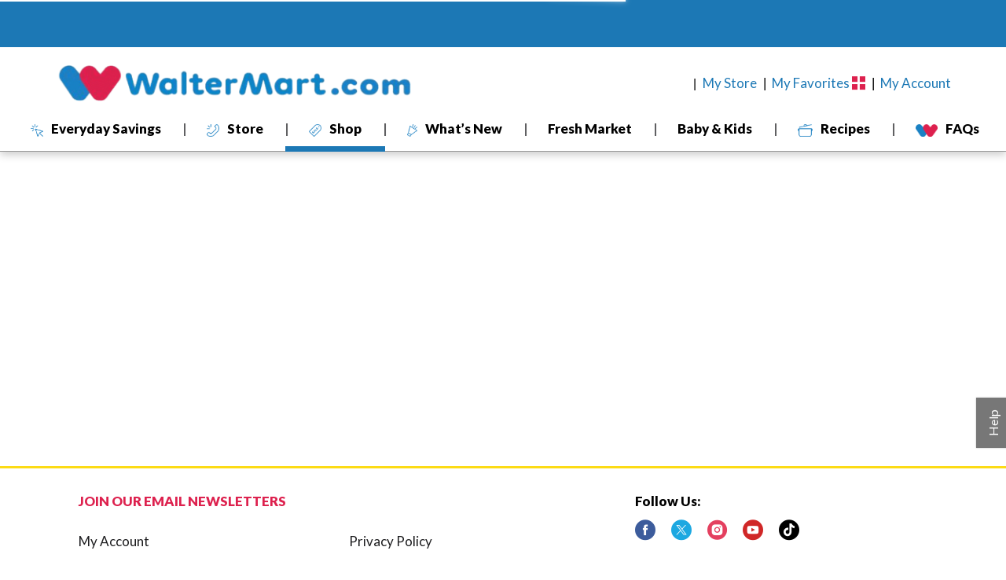

--- FILE ---
content_type: text/html; charset=UTF-8
request_url: https://www.waltermartdelivery.com.ph/shop/shop_by_category/health_and_beauty/adult_care/caress_adult_diaper_underpads_10_s/p/1564405684702541312
body_size: 12923
content:
<!DOCTYPE html>
<html lang="en-US" data-trailing-slash="">
<head>
<meta http-equiv="X-UA-Compatible" content="IE=edge">
<meta charset="UTF-8">
<meta name="viewport" content="width=device-width">
<title>Caress Adult Diaper Underpads | 10s | Adult Care | Walter Mart</title>
<link rel="shortcut icon" type="image/x-icon" href="https://www.waltermartdelivery.com.ph/wp-content/themes/fp-wp-h-walter-mart-pre-prod/favicon/favicon.ico">
        <link rel="apple-touch-icon" href="https://www.waltermartdelivery.com.ph/wp-content/themes/fp-wp-h-walter-mart-pre-prod/favicon/apple-touch-icon.png">
        <link rel="icon" type="image/png" href="https://www.waltermartdelivery.com.ph/wp-content/themes/fp-wp-h-walter-mart-pre-prod/favicon/favicon-32x32.png" sizes="32x32">
        <link rel="icon" type="image/png" href="https://www.waltermartdelivery.com.ph/wp-content/themes/fp-wp-h-walter-mart-pre-prod/favicon/favicon-16x16.png" sizes="16x16">
        <link rel="icon" type="image/png" href="https://www.waltermartdelivery.com.ph/wp-content/themes/fp-wp-h-walter-mart-pre-prod/favicon/favicon-196x196.png" sizes="196x196">
        <link rel="icon" type="image/png" href="https://www.waltermartdelivery.com.ph/wp-content/themes/fp-wp-h-walter-mart-pre-prod/favicon/favicon-128x128.png" sizes="128x128"> <link rel="stylesheet" href="https://www.waltermartdelivery.com.ph/wp-content/themes/fp-wp-h-walter-mart-pre-prod/resources/stylesheets/css/print.css" type="text/css" media="print">
<meta name="robots" content="index, follow, max-image-preview:large, max-snippet:-1, max-video-preview:-1">
	<style>img:is([sizes="auto" i], [sizes^="auto," i]) { contain-intrinsic-size: 3000px 1500px }</style>
	
	<!-- This site is optimized with the Yoast SEO plugin v26.3 - https://yoast.com/wordpress/plugins/seo/ -->
	<meta name="description" content="Order online Caress Adult Diaper Underpads | 10s on www.waltermartdelivery.com.ph">
	<meta name="twitter:card" content="summary_large_image">
	<script type="application/ld+json" class="yoast-schema-graph">{"@context":"https://schema.org","@graph":[{"@type":"WebSite","@id":"https://www.waltermartdelivery.com.ph/#website","url":"https://www.waltermartdelivery.com.ph/","name":"WalterMart Delivery","description":"","publisher":{"@id":"https://www.waltermartdelivery.com.ph/#organization"},"potentialAction":[{"@type":"SearchAction","target":{"@type":"EntryPoint","urlTemplate":"https://www.waltermartdelivery.com.ph/?s={search_term_string}"},"query-input":{"@type":"PropertyValueSpecification","valueRequired":true,"valueName":"search_term_string"}}],"inLanguage":"en-US"},{"@type":"Organization","@id":"https://www.waltermartdelivery.com.ph/#organization","name":"Walter Mart","url":"https://www.waltermartdelivery.com.ph/","logo":{"@type":"ImageObject","inLanguage":"en-US","@id":"https://www.waltermartdelivery.com.ph/#/schema/logo/image/","url":"https://www.waltermartdelivery.com.ph/wp-content/uploads/2019/05/logo.png","contentUrl":"https://www.waltermartdelivery.com.ph/wp-content/uploads/2019/05/logo.png","width":1024,"height":474,"caption":"Walter Mart"},"image":{"@id":"https://www.waltermartdelivery.com.ph/#/schema/logo/image/"},"sameAs":["https://www.facebook.com/WalterMartSupermarket"]}]}</script>
	<!-- / Yoast SEO plugin. -->


<link rel="dns-prefetch" href="//asset.freshop.ncrcloud.com">
<link rel="stylesheet" id="pt-cv-public-style-css" href="https://www.waltermartdelivery.com.ph/wp-content/plugins/content-views-query-and-display-post-page/public/assets/css/cv.css?ver=4.2" type="text/css" media="all">
<link rel="stylesheet" id="owl-carousel-css-css" href="https://www.waltermartdelivery.com.ph/wp-content/themes/fp-wp-h/resources/vendor/owlcarousel/assets/owl.carousel.css?ver=1.2.55" type="text/css" media="all">
<link rel="stylesheet" id="owl-carousel-theme-css-css" href="https://www.waltermartdelivery.com.ph/wp-content/themes/fp-wp-h/resources/vendor/owlcarousel/assets/owl.theme.default.min.css?ver=1.2.55" type="text/css" media="all">
<link rel="stylesheet" id="wp-block-library-css" href="https://www.waltermartdelivery.com.ph/wp-includes/css/dist/block-library/style.min.css?ver=6.8.3" type="text/css" media="all">
<style id="classic-theme-styles-inline-css" type="text/css">
/*! This file is auto-generated */
.wp-block-button__link{color:#fff;background-color:#32373c;border-radius:9999px;box-shadow:none;text-decoration:none;padding:calc(.667em + 2px) calc(1.333em + 2px);font-size:1.125em}.wp-block-file__button{background:#32373c;color:#fff;text-decoration:none}
</style>
<link rel="stylesheet" id="wp-components-css" href="https://www.waltermartdelivery.com.ph/wp-includes/css/dist/components/style.min.css?ver=6.8.3" type="text/css" media="all">
<link rel="stylesheet" id="wp-preferences-css" href="https://www.waltermartdelivery.com.ph/wp-includes/css/dist/preferences/style.min.css?ver=6.8.3" type="text/css" media="all">
<link rel="stylesheet" id="wp-block-editor-css" href="https://www.waltermartdelivery.com.ph/wp-includes/css/dist/block-editor/style.min.css?ver=6.8.3" type="text/css" media="all">
<link rel="stylesheet" id="popup-maker-block-library-style-css" href="https://www.waltermartdelivery.com.ph/wp-content/plugins/popup-maker/dist/packages/block-library-style.css?ver=dbea705cfafe089d65f1" type="text/css" media="all">
<style id="global-styles-inline-css" type="text/css">
:root{--wp--preset--aspect-ratio--square: 1;--wp--preset--aspect-ratio--4-3: 4/3;--wp--preset--aspect-ratio--3-4: 3/4;--wp--preset--aspect-ratio--3-2: 3/2;--wp--preset--aspect-ratio--2-3: 2/3;--wp--preset--aspect-ratio--16-9: 16/9;--wp--preset--aspect-ratio--9-16: 9/16;--wp--preset--color--black: #000000;--wp--preset--color--cyan-bluish-gray: #abb8c3;--wp--preset--color--white: #ffffff;--wp--preset--color--pale-pink: #f78da7;--wp--preset--color--vivid-red: #cf2e2e;--wp--preset--color--luminous-vivid-orange: #ff6900;--wp--preset--color--luminous-vivid-amber: #fcb900;--wp--preset--color--light-green-cyan: #7bdcb5;--wp--preset--color--vivid-green-cyan: #00d084;--wp--preset--color--pale-cyan-blue: #8ed1fc;--wp--preset--color--vivid-cyan-blue: #0693e3;--wp--preset--color--vivid-purple: #9b51e0;--wp--preset--gradient--vivid-cyan-blue-to-vivid-purple: linear-gradient(135deg,rgba(6,147,227,1) 0%,rgb(155,81,224) 100%);--wp--preset--gradient--light-green-cyan-to-vivid-green-cyan: linear-gradient(135deg,rgb(122,220,180) 0%,rgb(0,208,130) 100%);--wp--preset--gradient--luminous-vivid-amber-to-luminous-vivid-orange: linear-gradient(135deg,rgba(252,185,0,1) 0%,rgba(255,105,0,1) 100%);--wp--preset--gradient--luminous-vivid-orange-to-vivid-red: linear-gradient(135deg,rgba(255,105,0,1) 0%,rgb(207,46,46) 100%);--wp--preset--gradient--very-light-gray-to-cyan-bluish-gray: linear-gradient(135deg,rgb(238,238,238) 0%,rgb(169,184,195) 100%);--wp--preset--gradient--cool-to-warm-spectrum: linear-gradient(135deg,rgb(74,234,220) 0%,rgb(151,120,209) 20%,rgb(207,42,186) 40%,rgb(238,44,130) 60%,rgb(251,105,98) 80%,rgb(254,248,76) 100%);--wp--preset--gradient--blush-light-purple: linear-gradient(135deg,rgb(255,206,236) 0%,rgb(152,150,240) 100%);--wp--preset--gradient--blush-bordeaux: linear-gradient(135deg,rgb(254,205,165) 0%,rgb(254,45,45) 50%,rgb(107,0,62) 100%);--wp--preset--gradient--luminous-dusk: linear-gradient(135deg,rgb(255,203,112) 0%,rgb(199,81,192) 50%,rgb(65,88,208) 100%);--wp--preset--gradient--pale-ocean: linear-gradient(135deg,rgb(255,245,203) 0%,rgb(182,227,212) 50%,rgb(51,167,181) 100%);--wp--preset--gradient--electric-grass: linear-gradient(135deg,rgb(202,248,128) 0%,rgb(113,206,126) 100%);--wp--preset--gradient--midnight: linear-gradient(135deg,rgb(2,3,129) 0%,rgb(40,116,252) 100%);--wp--preset--font-size--small: 13px;--wp--preset--font-size--medium: 20px;--wp--preset--font-size--large: 36px;--wp--preset--font-size--x-large: 42px;--wp--preset--spacing--20: 0.44rem;--wp--preset--spacing--30: 0.67rem;--wp--preset--spacing--40: 1rem;--wp--preset--spacing--50: 1.5rem;--wp--preset--spacing--60: 2.25rem;--wp--preset--spacing--70: 3.38rem;--wp--preset--spacing--80: 5.06rem;--wp--preset--shadow--natural: 6px 6px 9px rgba(0, 0, 0, 0.2);--wp--preset--shadow--deep: 12px 12px 50px rgba(0, 0, 0, 0.4);--wp--preset--shadow--sharp: 6px 6px 0px rgba(0, 0, 0, 0.2);--wp--preset--shadow--outlined: 6px 6px 0px -3px rgba(255, 255, 255, 1), 6px 6px rgba(0, 0, 0, 1);--wp--preset--shadow--crisp: 6px 6px 0px rgba(0, 0, 0, 1);}:where(.is-layout-flex){gap: 0.5em;}:where(.is-layout-grid){gap: 0.5em;}body .is-layout-flex{display: flex;}.is-layout-flex{flex-wrap: wrap;align-items: center;}.is-layout-flex > :is(*, div){margin: 0;}body .is-layout-grid{display: grid;}.is-layout-grid > :is(*, div){margin: 0;}:where(.wp-block-columns.is-layout-flex){gap: 2em;}:where(.wp-block-columns.is-layout-grid){gap: 2em;}:where(.wp-block-post-template.is-layout-flex){gap: 1.25em;}:where(.wp-block-post-template.is-layout-grid){gap: 1.25em;}.has-black-color{color: var(--wp--preset--color--black) !important;}.has-cyan-bluish-gray-color{color: var(--wp--preset--color--cyan-bluish-gray) !important;}.has-white-color{color: var(--wp--preset--color--white) !important;}.has-pale-pink-color{color: var(--wp--preset--color--pale-pink) !important;}.has-vivid-red-color{color: var(--wp--preset--color--vivid-red) !important;}.has-luminous-vivid-orange-color{color: var(--wp--preset--color--luminous-vivid-orange) !important;}.has-luminous-vivid-amber-color{color: var(--wp--preset--color--luminous-vivid-amber) !important;}.has-light-green-cyan-color{color: var(--wp--preset--color--light-green-cyan) !important;}.has-vivid-green-cyan-color{color: var(--wp--preset--color--vivid-green-cyan) !important;}.has-pale-cyan-blue-color{color: var(--wp--preset--color--pale-cyan-blue) !important;}.has-vivid-cyan-blue-color{color: var(--wp--preset--color--vivid-cyan-blue) !important;}.has-vivid-purple-color{color: var(--wp--preset--color--vivid-purple) !important;}.has-black-background-color{background-color: var(--wp--preset--color--black) !important;}.has-cyan-bluish-gray-background-color{background-color: var(--wp--preset--color--cyan-bluish-gray) !important;}.has-white-background-color{background-color: var(--wp--preset--color--white) !important;}.has-pale-pink-background-color{background-color: var(--wp--preset--color--pale-pink) !important;}.has-vivid-red-background-color{background-color: var(--wp--preset--color--vivid-red) !important;}.has-luminous-vivid-orange-background-color{background-color: var(--wp--preset--color--luminous-vivid-orange) !important;}.has-luminous-vivid-amber-background-color{background-color: var(--wp--preset--color--luminous-vivid-amber) !important;}.has-light-green-cyan-background-color{background-color: var(--wp--preset--color--light-green-cyan) !important;}.has-vivid-green-cyan-background-color{background-color: var(--wp--preset--color--vivid-green-cyan) !important;}.has-pale-cyan-blue-background-color{background-color: var(--wp--preset--color--pale-cyan-blue) !important;}.has-vivid-cyan-blue-background-color{background-color: var(--wp--preset--color--vivid-cyan-blue) !important;}.has-vivid-purple-background-color{background-color: var(--wp--preset--color--vivid-purple) !important;}.has-black-border-color{border-color: var(--wp--preset--color--black) !important;}.has-cyan-bluish-gray-border-color{border-color: var(--wp--preset--color--cyan-bluish-gray) !important;}.has-white-border-color{border-color: var(--wp--preset--color--white) !important;}.has-pale-pink-border-color{border-color: var(--wp--preset--color--pale-pink) !important;}.has-vivid-red-border-color{border-color: var(--wp--preset--color--vivid-red) !important;}.has-luminous-vivid-orange-border-color{border-color: var(--wp--preset--color--luminous-vivid-orange) !important;}.has-luminous-vivid-amber-border-color{border-color: var(--wp--preset--color--luminous-vivid-amber) !important;}.has-light-green-cyan-border-color{border-color: var(--wp--preset--color--light-green-cyan) !important;}.has-vivid-green-cyan-border-color{border-color: var(--wp--preset--color--vivid-green-cyan) !important;}.has-pale-cyan-blue-border-color{border-color: var(--wp--preset--color--pale-cyan-blue) !important;}.has-vivid-cyan-blue-border-color{border-color: var(--wp--preset--color--vivid-cyan-blue) !important;}.has-vivid-purple-border-color{border-color: var(--wp--preset--color--vivid-purple) !important;}.has-vivid-cyan-blue-to-vivid-purple-gradient-background{background: var(--wp--preset--gradient--vivid-cyan-blue-to-vivid-purple) !important;}.has-light-green-cyan-to-vivid-green-cyan-gradient-background{background: var(--wp--preset--gradient--light-green-cyan-to-vivid-green-cyan) !important;}.has-luminous-vivid-amber-to-luminous-vivid-orange-gradient-background{background: var(--wp--preset--gradient--luminous-vivid-amber-to-luminous-vivid-orange) !important;}.has-luminous-vivid-orange-to-vivid-red-gradient-background{background: var(--wp--preset--gradient--luminous-vivid-orange-to-vivid-red) !important;}.has-very-light-gray-to-cyan-bluish-gray-gradient-background{background: var(--wp--preset--gradient--very-light-gray-to-cyan-bluish-gray) !important;}.has-cool-to-warm-spectrum-gradient-background{background: var(--wp--preset--gradient--cool-to-warm-spectrum) !important;}.has-blush-light-purple-gradient-background{background: var(--wp--preset--gradient--blush-light-purple) !important;}.has-blush-bordeaux-gradient-background{background: var(--wp--preset--gradient--blush-bordeaux) !important;}.has-luminous-dusk-gradient-background{background: var(--wp--preset--gradient--luminous-dusk) !important;}.has-pale-ocean-gradient-background{background: var(--wp--preset--gradient--pale-ocean) !important;}.has-electric-grass-gradient-background{background: var(--wp--preset--gradient--electric-grass) !important;}.has-midnight-gradient-background{background: var(--wp--preset--gradient--midnight) !important;}.has-small-font-size{font-size: var(--wp--preset--font-size--small) !important;}.has-medium-font-size{font-size: var(--wp--preset--font-size--medium) !important;}.has-large-font-size{font-size: var(--wp--preset--font-size--large) !important;}.has-x-large-font-size{font-size: var(--wp--preset--font-size--x-large) !important;}
:where(.wp-block-post-template.is-layout-flex){gap: 1.25em;}:where(.wp-block-post-template.is-layout-grid){gap: 1.25em;}
:where(.wp-block-columns.is-layout-flex){gap: 2em;}:where(.wp-block-columns.is-layout-grid){gap: 2em;}
:root :where(.wp-block-pullquote){font-size: 1.5em;line-height: 1.6;}
</style>
<link rel="stylesheet" id="new_style-css" href="https://www.waltermartdelivery.com.ph/wp-content/plugins/freshop-so-layout-blocks/so_prebuilt_layouts.css?ver=1.0.0" type="text/css" media="all">
<link rel="stylesheet" id="menu-image-css" href="https://www.waltermartdelivery.com.ph/wp-content/plugins/menu-image/includes/css/menu-image.css?ver=3.13" type="text/css" media="all">
<link rel="stylesheet" id="dashicons-css" href="https://www.waltermartdelivery.com.ph/wp-includes/css/dashicons.min.css?ver=6.8.3" type="text/css" media="all">
<link rel="stylesheet" id="bb-taps-editor-style-shared-css" href="https://www.waltermartdelivery.com.ph/wp-content/editor-style-shared.css?ver=6.8.3" type="text/css" media="all">
<link rel="stylesheet" id="style-wp-content-css" href="https://www.waltermartdelivery.com.ph/wp-includes/js/tinymce/skins/wordpress/wp-content.css?ver=6.8.3" type="text/css" media="all">
<link rel="stylesheet" id="child-style-css" href="https://www.waltermartdelivery.com.ph/wp-content/themes/fp-wp-h-walter-mart-pre-prod/style.css?ver=1.0.43" type="text/css" media="all">
<link rel="stylesheet" id="child-style-screen-css" href="https://www.waltermartdelivery.com.ph/wp-content/themes/fp-wp-h-walter-mart-pre-prod/resources/stylesheets/css/screen.css?ver=1.0.43" type="text/css" media="all">
<script type="text/javascript" src="https://www.waltermartdelivery.com.ph/wp-content/themes/fp-wp-h/resources/vendor/jquery/jquery-3.4.1.min.js?ver=1.2.55" id="jquery-js"></script>
<script type="text/javascript" src="https://www.waltermartdelivery.com.ph/wp-content/themes/fp-wp-h/resources/vendor/jquery/jquery-migrate-3.0.1.min.js?ver=1.2.55" id="jquery-migrate-js"></script>
<script type="text/javascript" src="https://www.waltermartdelivery.com.ph/wp-content/themes/fp-wp-h/resources/vendor/fastclick/fastclick.js?ver=1.2.55" id="fastclick-js"></script>
<script type="text/javascript" src="https://www.waltermartdelivery.com.ph/wp-content/themes/fp-wp-h/resources/vendor/gsap/CSSPlugin.min.js?ver=1.2.55" id="gsap-cssplugin-js"></script>
<script type="text/javascript" src="https://www.waltermartdelivery.com.ph/wp-content/themes/fp-wp-h/resources/vendor/gsap/EasePack.min.js?ver=1.2.55" id="gsap-easepack-js"></script>
<script type="text/javascript" src="https://www.waltermartdelivery.com.ph/wp-content/themes/fp-wp-h/resources/vendor/gsap/TweenLite.min.js?ver=1.2.55" id="gsap-tweenlite-js"></script>
<script type="text/javascript" src="https://www.waltermartdelivery.com.ph/wp-content/themes/fp-wp-h/resources/vendor/gsap/jquery.gsap.min.js?ver=1.2.55" id="jquery-gsap-js"></script>
<script type="text/javascript" src="https://www.waltermartdelivery.com.ph/wp-content/themes/fp-wp-h/resources/vendor/bootstrap/js/bootstrap.min.js?ver=1.2.55" id="bootstrap-js"></script>
<script type="text/javascript" src="https://www.waltermartdelivery.com.ph/wp-content/themes/fp-wp-h/resources/vendor/owlcarousel/owl.carousel.min.js?ver=1.2.55" id="owl-carousel-js"></script>
<script type="text/javascript" src="https://www.waltermartdelivery.com.ph/wp-content/themes/fp-wp-h/resources/vendor/superfish/js/hoverIntent.js?ver=1.2.55" id="hoverintent-js"></script>
<script type="text/javascript" src="https://www.waltermartdelivery.com.ph/wp-content/themes/fp-wp-h/resources/vendor/superfish/js/superfish.min.js?ver=1.2.55" id="superfish-js"></script>
<script type="text/javascript" src="https://www.waltermartdelivery.com.ph/wp-content/themes/fp-wp-h/resources/vendor/superfish/js/supersubs.js?ver=1.2.55" id="superfish-supersubs-js"></script>
<script type="text/javascript" src="https://www.waltermartdelivery.com.ph/wp-content/themes/fp-wp-h/resources/vendor/jquery/jquery.cookie.js?ver=1.2.55" id="jquery-cookie-js"></script>
<script type="text/javascript" src="https://www.waltermartdelivery.com.ph/wp-content/themes/fp-wp-h/resources/vendor/jquery-equal-heights/jquery-equal-heights.js?ver=1.2.55" id="jquery-equal-heights-js"></script>
<script type="text/javascript" src="https://www.waltermartdelivery.com.ph/wp-content/themes/fp-wp-h/resources/scripts/config.js?ver=1.2.55" id="config-js-js"></script>
<script type="text/javascript" src="https://www.waltermartdelivery.com.ph/wp-content/themes/fp-wp-h-walter-mart-pre-prod/resources/scripts/config.js?ver=1.0.43" id="config-js-child-js"></script>
<script type="text/javascript" id="fp-client-js-js-extra">
/* <![CDATA[ */
var ajax_objectClient = {"rest_url":"https:\/\/www.waltermartdelivery.com.ph\/wp-json"};
/* ]]> */
</script>
<script type="text/javascript" src="https://www.waltermartdelivery.com.ph/wp-content/themes/fp-wp-h/resources/scripts/fpClientUtil.js?ver=1.2.55" id="fp-client-js-js"></script>
<script type="text/javascript" src="https://www.waltermartdelivery.com.ph/wp-content/themes/fp-wp-h/resources/scripts/fpClient.js?ver=1.2.55" id="fp-client-util-js-js"></script>
<script type="text/javascript" src="https://www.waltermartdelivery.com.ph/wp-content/themes/fp-wp-h/resources/scripts/screen.js?ver=1.2.55" id="screen-js-js"></script>
<script type="text/javascript" src="https://www.waltermartdelivery.com.ph/wp-content/themes/fp-wp-h/resources/scripts/loading.js?ver=1.2.55" id="loading-js-js"></script>
<script type="text/javascript" src="https://www.waltermartdelivery.com.ph/wp-content/themes/fp-wp-h/functions/shortcodes/includes/stores_dropdown.js?ver=1.2.55" id="stores_dropdown_script-js"></script>
<script type="text/javascript" src="https://www.waltermartdelivery.com.ph/wp-content/themes/fp-wp-h/functions/shortcodes/includes/hero_slider.js?ver=1.2.55" id="hero_slider_script-js"></script>
<script type="text/javascript" src="https://www.waltermartdelivery.com.ph/wp-content/themes/fp-wp-h/functions/shortcodes/includes/store-landing.js?ver=1.2.55" id="store-landing-js"></script>
<script type="text/javascript" src="https://www.waltermartdelivery.com.ph/wp-content/themes/fp-wp-h/functions/shortcodes/includes/reward.js?ver=1.2.55" id="reward-js"></script>
<script type="text/javascript" src="https://www.waltermartdelivery.com.ph/wp-includes/js/tinymce/tinymce.min.js?ver=49110-20250317" id="wp-tinymce-root-js"></script>
<script type="text/javascript" src="https://www.waltermartdelivery.com.ph/wp-includes/js/tinymce/plugins/compat3x/plugin.min.js?ver=49110-20250317" id="wp-tinymce-js"></script>
<script type="text/javascript" async src="https://asset.freshop.ncrcloud.com/freshop.js?app_key=walter_mart&amp;asset_app_key=walter_mart_new&amp;callback=freshopInitialized&amp;allow_bots=true" id="freshop-js"></script>
<script type="text/javascript" src="https://www.waltermartdelivery.com.ph/wp-content/plugins/freshop-so-layout-blocks/so_prebuilt_layouts.js?ver=2.5.1" id="custom_jquery-js"></script>
<link rel="https://api.w.org/" href="https://www.waltermartdelivery.com.ph/wp-json/"><link rel="alternate" title="JSON" type="application/json" href="https://www.waltermartdelivery.com.ph/wp-json/wp/v2/pages/12"><link rel="alternate" title="oEmbed (JSON)" type="application/json+oembed" href="https://www.waltermartdelivery.com.ph/wp-json/oembed/1.0/embed?url=https%3A%2F%2Fwww.waltermartdelivery.com.ph%2Fshop">
<link rel="alternate" title="oEmbed (XML)" type="text/xml+oembed" href="https://www.waltermartdelivery.com.ph/wp-json/oembed/1.0/embed?url=https%3A%2F%2Fwww.waltermartdelivery.com.ph%2Fshop&amp;format=xml">
<meta name="generator" content="performance-lab 4.0.0; plugins: ">
<script src="https://desk.zoho.com/portal/api/feedbackwidget/1095247000002697001?orgId=880799002&amp;displayType=popout"></script><!-- Google tag (gtag.js) -->
<script async src="https://www.googletagmanager.com/gtag/js?id=AW-461285620"></script>
<script>
  window.dataLayer = window.dataLayer || [];
  function gtag(){dataLayer.push(arguments);}
  gtag('js', new Date());

  gtag('config', 'AW-461285620');
</script>
<!-- Google tag (gtag.js) -->
<script async src="https://www.googletagmanager.com/gtag/js?id=G-FY31WTTJM3"></script>
<script>
  window.dataLayer = window.dataLayer || [];
  function gtag(){dataLayer.push(arguments);}
  gtag('js', new Date());

  gtag('config', 'G-FY31WTTJM3');
</script>
<!-- Hotjar Tracking Code for https://www.waltermartdelivery.com.ph/ -->
<script>
    (function(h,o,t,j,a,r){
        h.hj=h.hj||function(){(h.hj.q=h.hj.q||[]).push(arguments)};
        h._hjSettings={hjid:2990766,hjsv:6};
        a=o.getElementsByTagName('head')[0];
        r=o.createElement('script');r.async=1;
        r.src=t+h._hjSettings.hjid+j+h._hjSettings.hjsv;
        a.appendChild(r);
    })(window,document,'https://static.hotjar.com/c/hotjar-','.js?sv=');
</script><!-- Facebook Pixel Code -->
<script>
!function(f,b,e,v,n,t,s)
{if(f.fbq)return;n=f.fbq=function(){n.callMethod?
n.callMethod.apply(n,arguments):n.queue.push(arguments)};
if(!f._fbq)f._fbq=n;n.push=n;n.loaded=!0;n.version='2.0';
n.queue=[];t=b.createElement(e);t.async=!0;
t.src=v;s=b.getElementsByTagName(e)[0];
s.parentNode.insertBefore(t,s)}(window, document,'script',
'https://connect.facebook.net/en_US/fbevents.js');
fbq('init', '214184480856396');
fbq('track', 'PageView');
</script>
<noscript><img height="1" width="1" style="display:none" src="https://www.facebook.com/tr?id=214184480856396&amp;ev=PageView&amp;noscript=1"></noscript>
<!-- End Facebook Pixel Code --><!--// <style></style> -->
<link rel="preconnect" href="https://fonts.googleapis.com">
<link rel="preconnect" href="https://fonts.gstatic.com" crossorigin>
<link href="https://fonts.googleapis.com/css2?family=Lato:ital,wght@0,100;0,300;0,400;0,700;0,900;1,100;1,300;1,400;1,700;1,900&amp;display=swap" rel="stylesheet"><meta name="generator" content="Elementor 3.33.0; features: e_font_icon_svg, additional_custom_breakpoints; settings: css_print_method-external, google_font-enabled, font_display-swap">

<!-- Meta Pixel Code -->
<script type="text/javascript">
!function(f,b,e,v,n,t,s){if(f.fbq)return;n=f.fbq=function(){n.callMethod?
n.callMethod.apply(n,arguments):n.queue.push(arguments)};if(!f._fbq)f._fbq=n;
n.push=n;n.loaded=!0;n.version='2.0';n.queue=[];t=b.createElement(e);t.async=!0;
t.src=v;s=b.getElementsByTagName(e)[0];s.parentNode.insertBefore(t,s)}(window,
document,'script','https://connect.facebook.net/en_US/fbevents.js');
</script>
<!-- End Meta Pixel Code -->
<script type="text/javascript">var url = window.location.origin + '?ob=open-bridge';
            fbq('set', 'openbridge', '3175738335987561', url);
fbq('init', '3175738335987561', {}, {
    "agent": "wordpress-6.8.3-4.1.5"
})</script><script type="text/javascript">
    fbq('track', 'PageView', []);
  </script>			<style>
				.e-con.e-parent:nth-of-type(n+4):not(.e-lazyloaded):not(.e-no-lazyload),
				.e-con.e-parent:nth-of-type(n+4):not(.e-lazyloaded):not(.e-no-lazyload) * {
					background-image: none !important;
				}
				@media screen and (max-height: 1024px) {
					.e-con.e-parent:nth-of-type(n+3):not(.e-lazyloaded):not(.e-no-lazyload),
					.e-con.e-parent:nth-of-type(n+3):not(.e-lazyloaded):not(.e-no-lazyload) * {
						background-image: none !important;
					}
				}
				@media screen and (max-height: 640px) {
					.e-con.e-parent:nth-of-type(n+2):not(.e-lazyloaded):not(.e-no-lazyload),
					.e-con.e-parent:nth-of-type(n+2):not(.e-lazyloaded):not(.e-no-lazyload) * {
						background-image: none !important;
					}
				}
			</style>
			<meta name="apple-itunes-app" content="app-id=1401507402">
<meta name="facebook-domain-verification" content="gl6ottthzhuqdutfcpa7z68k458inu">
<!-- Google Tag Manager -->
<script>(function(w,d,s,l,i){w[l]=w[l]||[];w[l].push({'gtm.start':
new Date().getTime(),event:'gtm.js'});var f=d.getElementsByTagName(s)[0],
j=d.createElement(s),dl=l!='dataLayer'?'&l='+l:'';j.async=true;j.src=
'https://www.googletagmanager.com/gtm.js?id='+i+dl;f.parentNode.insertBefore(j,f);
})(window,document,'script','dataLayer','GTM-WCPPXSF');</script>
<!-- End Google Tag Manager -->

<meta property="fb:app_id" content="">
		<style type="text/css" id="wp-custom-css">
			.fp-item-action.fp-is-item-in-list .fp-btn-add {
	color: #ffffff !important;
}
#feedbacklabel {
    z-index: 999999998;
    top: auto !important;
    position: fixed;
    bottom: 150px;
}
		</style>
		<link rel="canonical" href="https://www.waltermartdelivery.com.ph/shop/shop_by_category/health_beauty/adult_care/caress_adult_diaper_underpads_10s/p/1564405684702541312"><script type="application/ld+json">[{"@type":"Webpage","@context":"https://schema.org","url":"https://www.waltermartdelivery.com.ph/shop/shop_by_category/health_beauty/adult_care/caress_adult_diaper_underpads_10s/p/1564405684702541312","name":"Caress Adult Diaper Underpads | 10s","description":"Caress Underpads for better hygiene and comfor Quick-Dry Absorbent Pad, Smooth Protection Cotton Cover With Tea Tree scent for odor control"},{"@context":"https://schema.org/","@type":"Product","name":"Caress Adult Diaper Underpads | 10s","image":"https://images.freshop.ncrcloud.com/1564405684702541312/894a67a33007be9eee4903579fa492f6_large.png","description":"Caress Underpads for better hygiene and comfor Quick-Dry Absorbent Pad, Smooth Protection Cotton Cover With Tea Tree scent for odor control","gtin14":"04800488099741","sku":"480048809974","category":"Shop / Shop By Category / Health & Beauty / Adult Care","url":"https://www.waltermartdelivery.com.ph/shop/shop_by_category/health_beauty/adult_care/caress_adult_diaper_underpads_10s/p/1564405684702541312","brand":{"@type":"Brand"},"offers":{"@type":"Offer","price":"199.0","priceCurrency":"USD"}}]</script><meta property="og:type" content="product"><meta property="og:title" content="Caress Adult Diaper Underpads | 10s"><meta property="og:url" content="https://www.waltermartdelivery.com.ph/shop/shop_by_category/health_beauty/adult_care/caress_adult_diaper_underpads_10s/p/1564405684702541312"><meta property="og:description" content="Caress Underpads for better hygiene and comfor Quick-Dry Absorbent Pad, Smooth Protection Cotton Cover With Tea Tree scent for odor control"><meta property="og:image" content="https://images.freshop.ncrcloud.com/1564405684702541312/894a67a33007be9eee4903579fa492f6_large.png"></head>

<body class="wp-singular page-template page-template-page-freshop page-template-page-freshop-php page page-id-12 wp-theme-fp-wp-h wp-child-theme-fp-wp-h-walter-mart-pre-prod elementor-default elementor-kit-11454">
<!-- Google Tag Manager (noscript) -->
<noscript><iframe src="https://www.googletagmanager.com/ns.html?id=GTM-WCPPXSF" height="0" width="0" style="display:none;visibility:hidden"></iframe></noscript>
<!-- End Google Tag Manager (noscript) -->
<div class="header container visible-print-block">
  <div class="row">
    <div class="print-logo-col col-xs-2 margin-top">
      <a href="https://www.waltermartdelivery.com.ph" aria-label="A theme logo of WalterMart Delivery"><img src="https://www.waltermartdelivery.com.ph/wp-content/themes/fp-wp-h-walter-mart-pre-prod/resources/images/logo/logo.png" alt="WalterMart Delivery"></a>    </div>
    <div class="col-xs-6">
      <div id="store-main-info"></div>
    </div>
  </div>
</div>
<div id="site-banner" class="site-banner"></div>
<header id="header">
  <!-- large/medium views --> 
  <!-- top row -->
  <div class="top-row hidden-xs hidden-sm">
    <div class="container-fluid">
      <div class="row">
        <div class="col-md-5 col-lg-6"> 
          <!-- search -->
          <div class="nav-search">
            <div id="search"></div>
          </div>
        </div>
        <div class="col-md-7 col-lg-6">
          <div class="row"> 
            <!-- mini-list -->
            <div class="top-mini-list">
              <div class="nav-mini-list">
                <div id="mini-list-wrapper" class="mini-list">
                  <div id="mini-list-indicator"></div>
                </div>
              </div>
            </div>
            <!-- sign in -->
            <div class="account-login">
              <div class="user-session-indicator"></div>
            </div>
          </div>
        </div>
      </div>
    </div>
  </div>
  <div class="bottom-row hidden-xs hidden-sm">
    <div class="container">

          <!-- logo -->
			    <div class="nav-logo">
				    <a href="https://www.waltermartdelivery.com.ph" aria-label="A theme logo of WalterMart Delivery">
					    <img src="https://www.waltermartdelivery.com.ph/wp-content/themes/fp-wp-h-walter-mart-pre-prod/resources/images/logo/logo.png" alt="A theme logo of WalterMart Delivery">
				    </a>
			    </div>

          <div class="account-menu">
                        <div id="reorder-indicator" class="reorder-indicator"></div>
                        <div class="menu-header-menu-container"><ul id="menu-header-menu" class="menu"><li id="menu-item-3764" class="nav-my-store menu-item menu-item-type-post_type menu-item-object-page menu-item-3764"><a href="https://www.waltermartdelivery.com.ph/my-store"><span>My Store</span></a></li>
<li id="menu-item-3765" class="nav-my-favorites menu-item menu-item-type-custom menu-item-object-custom menu-item-3765"><a href="/shop#!/?filter=is_favorite"><span>My Favorites</span></a></li>
<li id="menu-item-3766" class="menu-item menu-item-type-post_type menu-item-object-page menu-item-3766"><a href="https://www.waltermartdelivery.com.ph/my-account"><span>My Account</span></a></li>
</ul></div>          </div>

       
    </div><!--/end container-->   

    <!-- second row -->
    <div id="main-menu-container" class="container-fluid main-menu-container hidden-xs hidden-sm"> 
      <div class="row"> 
        <div class="col-md-12">
          <!-- navigation -->
          <div id="nav-nav" class="nav-nav">
            <nav role="navigation">
              <div class="menu-main-menu-container"><ul id="menu-main-menu" class="sf-menu main-menu"><li id="menu-item-315" class="menu-item menu-item-type-post_type menu-item-object-page menu-item-has-children menu-item-315"><a href="https://www.waltermartdelivery.com.ph/promos" class="menu-image-title-after menu-image-not-hovered"><span><img width="206" height="205" src="https://www.waltermartdelivery.com.ph/wp-content/uploads/2022/02/Everyday_Savings.png" class="menu-image menu-image-title-after" alt="" decoding="async"><span class="menu-image-title-after menu-image-title">Everyday Savings</span></span></a>
<ul class="sub-menu">
	<li id="menu-item-3040" class="menu-item menu-item-type-post_type menu-item-object-page menu-item-3040"><a href="https://www.waltermartdelivery.com.ph/everyday-mailers"><span>Everyday Mailers</span></a></li>
	<li id="menu-item-11538" class="menu-item menu-item-type-post_type menu-item-object-page menu-item-11538"><a href="https://www.waltermartdelivery.com.ph/vouchers-page"><span>Vouchers</span></a></li>
</ul>
</li>
<li id="menu-item-263" class="nav-my-store menu-item menu-item-type-post_type menu-item-object-page menu-item-has-children menu-item-263"><a href="https://www.waltermartdelivery.com.ph/my-store" class="menu-image-title-after menu-image-not-hovered"><span><img width="176" height="177" src="https://www.waltermartdelivery.com.ph/wp-content/uploads/2022/02/Store.png" class="menu-image menu-image-title-after" alt="" decoding="async"><span class="menu-image-title-after menu-image-title">Store</span></span></a>
<ul class="sub-menu">
	<li id="menu-item-264" class="menu-item menu-item-type-post_type menu-item-object-page menu-item-264"><a href="https://www.waltermartdelivery.com.ph/my-store/store-locator"><span>Store Locator</span></a></li>
</ul>
</li>
<li id="menu-item-67" class="nav-shopping menu-item-has-children menu-item menu-item-type-post_type menu-item-object-page current-menu-item page_item page-item-12 current_page_item menu-item-67"><a href="https://www.waltermartdelivery.com.ph/shop" aria-current="page" class="menu-image-title-after menu-image-not-hovered"><span><img loading="lazy" width="192" height="192" src="https://www.waltermartdelivery.com.ph/wp-content/uploads/2022/02/Shop.png" class="menu-image menu-image-title-after" alt="" decoding="async"><span class="menu-image-title-after menu-image-title">Shop</span></span></a></li>
<li id="menu-item-3763" class="menu-item menu-item-type-custom menu-item-object-custom menu-item-3763"><a href="/shop#!/?filter=product_tag&amp;tag_id=22641182" class="menu-image-title-after menu-image-not-hovered"><span><img loading="lazy" width="143" height="176" src="https://www.waltermartdelivery.com.ph/wp-content/uploads/2022/02/What_s_New.png" class="menu-image menu-image-title-after" alt="" decoding="async"><span class="menu-image-title-after menu-image-title">What&rsquo;s New</span></span></a></li>
<li id="menu-item-7160" class="menu-item menu-item-type-post_type menu-item-object-page menu-item-7160"><a href="https://www.waltermartdelivery.com.ph/fresh-market"><span>Fresh Market</span></a></li>
<li id="menu-item-10492" class="menu-item menu-item-type-post_type menu-item-object-page menu-item-10492"><a href="https://www.waltermartdelivery.com.ph/baby__kids"><span>Baby &amp; Kids</span></a></li>
<li id="menu-item-286" class="nav-recipes menu-item-has-children menu-item menu-item-type-post_type menu-item-object-page menu-item-286"><a href="https://www.waltermartdelivery.com.ph/recipes" class="menu-image-title-after menu-image-not-hovered"><span><img loading="lazy" width="236" height="191" src="https://www.waltermartdelivery.com.ph/wp-content/uploads/2022/02/Recipes.png" class="menu-image menu-image-title-after" alt="" decoding="async"><span class="menu-image-title-after menu-image-title">Recipes</span></span></a></li>
<li id="menu-item-324" class="menu-item menu-item-type-post_type menu-item-object-page menu-item-324"><a href="https://www.waltermartdelivery.com.ph/frequently_asked_questions" class="menu-image-title-after menu-image-not-hovered"><span><img loading="lazy" width="252" height="145" src="https://www.waltermartdelivery.com.ph/wp-content/uploads/2022/02/FAQs.png" class="menu-image menu-image-title-after" alt="" decoding="async"><span class="menu-image-title-after menu-image-title">FAQs</span></span></a></li>
</ul></div>            </nav>
          </div>
        </div>
      </div>
    </div><!--/end second row-->
  </div><!--/end bottom-row-->
  
  <!-- small/x-small views --> 
  <!-- header -->
  <div class="mobile-header-wrapper hidden-md hidden-lg">
    <div class="mobile-header container-fluid">
      <div class="row">
        <div class="col-xs-9 col-sm-9 mobile-header-left">
          <button id="navbar-toggle" type="button" class="navbar-toggle fastClick"> <span class="sr-only">Toggle navigation</span> <span class="icon-bar"></span> <span class="icon-bar"></span> <span class="icon-bar"></span> <span class="icon-bar"></span> </button>
          <div class="mobile-nav-logo"> <a href="/" class="logo fastClick"><img src="https://www.waltermartdelivery.com.ph/wp-content/themes/fp-wp-h-walter-mart-pre-prod/resources/images/logo/logo.png" width="180" alt="A theme logo of WalterMart Delivery"></a> <a href="javascript:;" class="search mobile-search-icon fastClick"><span class="glyphicon glyphicon-search"></span><span class="hidden">Search</span></a> </div>
        </div>
        <div id="mini-list-mobile-wrapper" class="col-xs-3 col-sm-3 mobile-header-right-aligned"></div>
      </div>
    </div>
    <div class="mobile-search container-fluid hidden-xs hidden-sm"> </div>
  </div>
</header>
<div class="header-push"></div>
<div class="page-wrap">
  <!-- menu -->
  <div id="mobile-nav-wrapper" class="mobile-nav-wrapper hidden-md hidden-lg">
    <div class="nav-header-wrapper">
      <div class="nav-header">
        <div class="container-fluid">
          <div class="row">
            <div class="level-0 page-title">
              <h1 data-role="page-title">
                <span>Page Title</span>
              </h1>
              <a href="javascript:;" class="glyphicon glyphicon-remove">
                <span class="hidden">Remove</span>
              </a>
            </div>
          </div>
        </div>
      </div>
    </div>
    <div class="container-fluid container-account-menu">
      <div class="account-menu-wrapper">
                <div class="account-menu">
          <div class="session-indicator-mobile"></div>
        </div>
                <div id="mobile-selected-store">
          <span class="fp-icon fp-icon-map-marker"></span>
          <span class="nav-my-store">
            <a href="/my-store/store-locator/">
              My Store            </a>
          </span>
        </div>
                                <div id="reorder-indicator-mobile">
          <div class="reorder-indicator-mobile"></div>
        </div>
              </div>
    </div>
    <div class="container-fluid">
      <div class="row col-nav" id="mobile-nav">
      </div>
    </div>
    <div id="mobile-menu-footer"> 
      <ul class="mobile-log-out">
        <li><a class="logout-link" href="/my-account#!/logout">
          Sign Out          </a>
        </li>
      </ul>
    </div>
  </div>
<div class="container-fluid margin-top">
    <section id="content" role="main">
        
            <div id="department-breadcrumb" class="department-breadcrumb breadcrumb"></div>
<div id="checkout-banner" class="checkout-banner"></div>
<div id="products-ad-banner" class="products-ad-banner"></div>
<div id="page-title" class="page-title"></div>
<div id="products" class="products fp-core fp-module fp-module-view fp-product-detail"><div class="container sr-only"><h1 class="fp-page-title" style="margin-top:20px;">Caress Adult Diaper Underpads | 10s</h1><div class="fp-item-image fp-item-image-large" style="margin-top:20px;"><img src="https://images.freshop.ncrcloud.com/1564405684702541312/894a67a33007be9eee4903579fa492f6_large.png"></div><div class="fp-item-description" style="margin-top:20px;">Caress Underpads for better hygiene and comfor Quick-Dry Absorbent Pad, Smooth Protection Cotton Cover With Tea Tree scent for odor control</div></div></div>
<div id="products-ad"></div>
<div id="products-offered-together"></div>
<div id="products-bought-together"></div>
<div id="products-recent"></div>
<div id="related-recipes"></div>

            </section>
</div>
<div class="push hidden-print"></div>
<footer id="footer">
	<a href="javascript:;" class="cd-top"><span class="hidden">Back to top</span><span class="fp-icon-scroll-top-layered"></span></a>
	
	<div class="container" id="footer-div">
		<div class="row">
			<div class="col-md-7">
				<div class="row">
					<div class="col-md-12">
						<div class="mailing-list-signup-wrap">
            				<div class="mls-title">Join Our Email Newsletters</div>
                			<div id="mailing-list-sign-up" class="mailing-list-sign-up"></div>
            			</div>
					</div>
				</div>

				<div class="row">
					<div class="col-md-6">
						<div class="menu-footer-menu-col-1-container"><ul id="menu-footer-menu-col-1" class="footer-linked-list"><li id="menu-item-300" class="menu-item menu-item-type-post_type menu-item-object-page menu-item-300"><a href="https://www.waltermartdelivery.com.ph/my-account">My Account</a></li>
<li id="menu-item-301" class="menu-item menu-item-type-post_type menu-item-object-page menu-item-301"><a href="https://www.waltermartdelivery.com.ph/my-store/store-locator">Store Locator</a></li>
<li id="menu-item-302" class="menu-item menu-item-type-post_type menu-item-object-page menu-item-302"><a href="https://www.waltermartdelivery.com.ph/about/contact-us">Contact Us</a></li>
</ul></div>					</div>
					
					<div class="col-md-6">
						<div class="menu-footer-menu-col-2-container"><ul id="menu-footer-menu-col-2" class="footer-linked-list"><li id="menu-item-288" class="menu-item menu-item-type-post_type menu-item-object-page menu-item-288"><a href="https://www.waltermartdelivery.com.ph/privacy-policy">Privacy Policy</a></li>
<li id="menu-item-287" class="menu-item menu-item-type-post_type menu-item-object-page menu-item-287"><a href="https://www.waltermartdelivery.com.ph/terms-of-use">Terms of Use</a></li>
</ul></div>					</div>
				</div>
			</div>

			<div class="col-md-5">
				<div class="row social-media">
					<div class="col-md-12">
														<div class="social-label">Follow Us:</div>
								<ul class="social-list">
																																					<li>
											<a class="link-social link-facebook" href="https://www.facebook.com/WalterMartSupermarket/" target="_blank"><span class="fp-icon-facebook-circle"></span><span class="hidden">facebook</span></a>
										</li>				                            	
																																						
										
																											<li>
											<a class="link-social link-twitter" href="https://mobile.twitter.com/waltermartph" target="_blank"><span class="fp-icon-twitter-circle"></span><span class="hidden">twitter</span></a>
										</li>				                            	
																																						
										
																																														
										
																																														
										
																											<li>
											<a class="link-social link-instagram" href="https://instagram.com/waltermartph" target="_blank"><span class="fp-icon-instagram-circle"></span><span class="hidden">instagram</span></a>
										</li>				                            	
																																						
										
																																														
										
																																														
										
																											<li>
											<a class="link-social link-youtube" href="https://youtube.com/channel/UC4Dqg7Fd4YzOjyeqKJfIbtg" target="_blank"><span class="fp-icon-youtube-circle"></span><span class="hidden">youtube</span></a>
										</li>				                            	
																																						
										
																																														
										
																											<li>
											<a class="link-social link-tiktok" href="https://www.tiktok.com/@ilovewaltermart?_t=8cLpcz0QBYG&amp;_r=1" target="_blank"><span class="fp-icon-tiktok-circle"></span><span class="hidden">tiktok</span></a>
										</li>				                            	
																																						
										
															</ul>
											
					</div>
				</div>

				<div class="row payment-partners">
					<div class="col-md-12">
						<div class="payment-label">Payment Partners</div>
						<ul>
							<li><img src="https://www.waltermartdelivery.com.ph/wp-content/themes/fp-wp-h-walter-mart-pre-prod/resources/images/payment-partners/001-mastercard.png" alt="Mastercard payment partner logo"></li>
							<li><img src="https://www.waltermartdelivery.com.ph/wp-content/themes/fp-wp-h-walter-mart-pre-prod/resources/images/payment-partners/002-visa.png" alt="Visa payment partner logo"></li>
							<li><img src="https://www.waltermartdelivery.com.ph/wp-content/themes/fp-wp-h-walter-mart-pre-prod/resources/images/payment-partners/003-american-express.png" alt="American Express payment partner logo"></li>
							<li><img src="https://www.waltermartdelivery.com.ph/wp-content/themes/fp-wp-h-walter-mart-pre-prod/resources/images/payment-partners/004-jcb.png" alt="JCB payment partner logo"></li>
							<li><img src="https://www.waltermartdelivery.com.ph/wp-content/themes/fp-wp-h-walter-mart-pre-prod/resources/images/payment-partners/005-gcash.png" alt="GCash payment partner logo"></li>
							<li><img src="https://www.waltermartdelivery.com.ph/wp-content/themes/fp-wp-h-walter-mart-pre-prod/resources/images/payment-partners/006-diners-club.png" alt="Diners Club payment partner logo"></li>
							<li><img src="https://www.waltermartdelivery.com.ph/wp-content/themes/fp-wp-h-walter-mart-pre-prod/resources/images/payment-partners/007-bancnet.png" alt="BancNet payment partner logo"></li>
						</ul>
					</div>
				</div>
			</div>
		</div><!--/end row-->
		
		<div class="row copyright-wrap">
        	<div class="copyright">&copy; 2025 WalterMart Delivery</div>
		</div>
	</div>

	<div id="tracking"></div>
</footer>

<script type="speculationrules">
{"prefetch":[{"source":"document","where":{"and":[{"href_matches":"\/*"},{"not":{"href_matches":["\/wp-*.php","\/wp-admin\/*","\/wp-content\/uploads\/*","\/wp-content\/*","\/wp-content\/plugins\/*","\/wp-content\/themes\/fp-wp-h-walter-mart-pre-prod\/*","\/wp-content\/themes\/fp-wp-h\/*","\/*\\?(.+)"]}},{"not":{"selector_matches":"a[rel~=\"nofollow\"]"}},{"not":{"selector_matches":".no-prefetch, .no-prefetch a"}}]},"eagerness":"conservative"}]}
</script>
    <!-- Meta Pixel Event Code -->
    <script type="text/javascript">
        document.addEventListener( 'wpcf7mailsent', function( event ) {
        if( "fb_pxl_code" in event.detail.apiResponse){
            eval(event.detail.apiResponse.fb_pxl_code);
        }
        }, false );
    </script>
    <!-- End Meta Pixel Event Code -->
        <div id="fb-pxl-ajax-code"></div>			<script>
				const lazyloadRunObserver = () => {
					const lazyloadBackgrounds = document.querySelectorAll( `.e-con.e-parent:not(.e-lazyloaded)` );
					const lazyloadBackgroundObserver = new IntersectionObserver( ( entries ) => {
						entries.forEach( ( entry ) => {
							if ( entry.isIntersecting ) {
								let lazyloadBackground = entry.target;
								if( lazyloadBackground ) {
									lazyloadBackground.classList.add( 'e-lazyloaded' );
								}
								lazyloadBackgroundObserver.unobserve( entry.target );
							}
						});
					}, { rootMargin: '200px 0px 200px 0px' } );
					lazyloadBackgrounds.forEach( ( lazyloadBackground ) => {
						lazyloadBackgroundObserver.observe( lazyloadBackground );
					} );
				};
				const events = [
					'DOMContentLoaded',
					'elementor/lazyload/observe',
				];
				events.forEach( ( event ) => {
					document.addEventListener( event, lazyloadRunObserver );
				} );
			</script>
			<script type="text/javascript" src="https://www.waltermartdelivery.com.ph/wp-includes/js/underscore.min.js?ver=1.13.7" id="underscore-js"></script>
<script type="text/javascript" id="pt-cv-content-views-script-js-extra">
/* <![CDATA[ */
var PT_CV_PUBLIC = {"_prefix":"pt-cv-","page_to_show":"5","_nonce":"a8a70fa0d6","is_admin":"","is_mobile":"","ajaxurl":"https:\/\/www.waltermartdelivery.com.ph\/wp-admin\/admin-ajax.php","lang":"","loading_image_src":"data:image\/gif;base64,R0lGODlhDwAPALMPAMrKygwMDJOTkz09PZWVla+vr3p6euTk5M7OzuXl5TMzMwAAAJmZmWZmZszMzP\/\/\/yH\/[base64]\/wyVlamTi3nSdgwFNdhEJgTJoNyoB9ISYoQmdjiZPcj7EYCAeCF1gEDo4Dz2eIAAAh+QQFCgAPACwCAAAADQANAAAEM\/DJBxiYeLKdX3IJZT1FU0iIg2RNKx3OkZVnZ98ToRD4MyiDnkAh6BkNC0MvsAj0kMpHBAAh+QQFCgAPACwGAAAACQAPAAAEMDC59KpFDll73HkAA2wVY5KgiK5b0RRoI6MuzG6EQqCDMlSGheEhUAgqgUUAFRySIgAh+QQFCgAPACwCAAIADQANAAAEM\/DJKZNLND\/[base64]"};
var PT_CV_PAGINATION = {"first":"\u00ab","prev":"\u2039","next":"\u203a","last":"\u00bb","goto_first":"Go to first page","goto_prev":"Go to previous page","goto_next":"Go to next page","goto_last":"Go to last page","current_page":"Current page is","goto_page":"Go to page"};
/* ]]> */
</script>
<script type="text/javascript" src="https://www.waltermartdelivery.com.ph/wp-content/plugins/content-views-query-and-display-post-page/public/assets/js/cv.js?ver=4.2" id="pt-cv-content-views-script-js"></script>
<script type="text/javascript" id="rocket-browser-checker-js-after">
/* <![CDATA[ */
"use strict";var _createClass=function(){function defineProperties(target,props){for(var i=0;i<props.length;i++){var descriptor=props[i];descriptor.enumerable=descriptor.enumerable||!1,descriptor.configurable=!0,"value"in descriptor&&(descriptor.writable=!0),Object.defineProperty(target,descriptor.key,descriptor)}}return function(Constructor,protoProps,staticProps){return protoProps&&defineProperties(Constructor.prototype,protoProps),staticProps&&defineProperties(Constructor,staticProps),Constructor}}();function _classCallCheck(instance,Constructor){if(!(instance instanceof Constructor))throw new TypeError("Cannot call a class as a function")}var RocketBrowserCompatibilityChecker=function(){function RocketBrowserCompatibilityChecker(options){_classCallCheck(this,RocketBrowserCompatibilityChecker),this.passiveSupported=!1,this._checkPassiveOption(this),this.options=!!this.passiveSupported&&options}return _createClass(RocketBrowserCompatibilityChecker,[{key:"_checkPassiveOption",value:function(self){try{var options={get passive(){return!(self.passiveSupported=!0)}};window.addEventListener("test",null,options),window.removeEventListener("test",null,options)}catch(err){self.passiveSupported=!1}}},{key:"initRequestIdleCallback",value:function(){!1 in window&&(window.requestIdleCallback=function(cb){var start=Date.now();return setTimeout(function(){cb({didTimeout:!1,timeRemaining:function(){return Math.max(0,50-(Date.now()-start))}})},1)}),!1 in window&&(window.cancelIdleCallback=function(id){return clearTimeout(id)})}},{key:"isDataSaverModeOn",value:function(){return"connection"in navigator&&!0===navigator.connection.saveData}},{key:"supportsLinkPrefetch",value:function(){var elem=document.createElement("link");return elem.relList&&elem.relList.supports&&elem.relList.supports("prefetch")&&window.IntersectionObserver&&"isIntersecting"in IntersectionObserverEntry.prototype}},{key:"isSlowConnection",value:function(){return"connection"in navigator&&"effectiveType"in navigator.connection&&("2g"===navigator.connection.effectiveType||"slow-2g"===navigator.connection.effectiveType)}}]),RocketBrowserCompatibilityChecker}();
/* ]]> */
</script>
<script type="text/javascript" id="rocket-preload-links-js-extra">
/* <![CDATA[ */
var RocketPreloadLinksConfig = {"excludeUris":"\/about\/contact-us|\/contact-us|\/contact|\/es\/about|\/(?:.+\/)?feed(?:\/(?:.+\/?)?)?$|\/(?:.+\/)?embed\/|\/(index.php\/)?(.*)wp-json(\/.*|$)|\/refer\/|\/go\/|\/recommend\/|\/recommends\/","usesTrailingSlash":"","imageExt":"jpg|jpeg|gif|png|tiff|bmp|webp|avif|pdf|doc|docx|xls|xlsx|php","fileExt":"jpg|jpeg|gif|png|tiff|bmp|webp|avif|pdf|doc|docx|xls|xlsx|php|html|htm","siteUrl":"https:\/\/www.waltermartdelivery.com.ph","onHoverDelay":"100","rateThrottle":"3"};
/* ]]> */
</script>
<script type="text/javascript" id="rocket-preload-links-js-after">
/* <![CDATA[ */
(function() {
"use strict";var r="function"==typeof Symbol&&"symbol"==typeof Symbol.iterator?function(e){return typeof e}:function(e){return e&&"function"==typeof Symbol&&e.constructor===Symbol&&e!==Symbol.prototype?"symbol":typeof e},e=function(){function i(e,t){for(var n=0;n<t.length;n++){var i=t[n];i.enumerable=i.enumerable||!1,i.configurable=!0,"value"in i&&(i.writable=!0),Object.defineProperty(e,i.key,i)}}return function(e,t,n){return t&&i(e.prototype,t),n&&i(e,n),e}}();function i(e,t){if(!(e instanceof t))throw new TypeError("Cannot call a class as a function")}var t=function(){function n(e,t){i(this,n),this.browser=e,this.config=t,this.options=this.browser.options,this.prefetched=new Set,this.eventTime=null,this.threshold=1111,this.numOnHover=0}return e(n,[{key:"init",value:function(){!this.browser.supportsLinkPrefetch()||this.browser.isDataSaverModeOn()||this.browser.isSlowConnection()||(this.regex={excludeUris:RegExp(this.config.excludeUris,"i"),images:RegExp(".("+this.config.imageExt+")$","i"),fileExt:RegExp(".("+this.config.fileExt+")$","i")},this._initListeners(this))}},{key:"_initListeners",value:function(e){-1<this.config.onHoverDelay&&document.addEventListener("mouseover",e.listener.bind(e),e.listenerOptions),document.addEventListener("mousedown",e.listener.bind(e),e.listenerOptions),document.addEventListener("touchstart",e.listener.bind(e),e.listenerOptions)}},{key:"listener",value:function(e){var t=e.target.closest("a"),n=this._prepareUrl(t);if(null!==n)switch(e.type){case"mousedown":case"touchstart":this._addPrefetchLink(n);break;case"mouseover":this._earlyPrefetch(t,n,"mouseout")}}},{key:"_earlyPrefetch",value:function(t,e,n){var i=this,r=setTimeout(function(){if(r=null,0===i.numOnHover)setTimeout(function(){return i.numOnHover=0},1e3);else if(i.numOnHover>i.config.rateThrottle)return;i.numOnHover++,i._addPrefetchLink(e)},this.config.onHoverDelay);t.addEventListener(n,function e(){t.removeEventListener(n,e,{passive:!0}),null!==r&&(clearTimeout(r),r=null)},{passive:!0})}},{key:"_addPrefetchLink",value:function(i){return this.prefetched.add(i.href),new Promise(function(e,t){var n=document.createElement("link");n.rel="prefetch",n.href=i.href,n.onload=e,n.onerror=t,document.head.appendChild(n)}).catch(function(){})}},{key:"_prepareUrl",value:function(e){if(null===e||"object"!==(void 0===e?"undefined":r(e))||!1 in e||-1===["http:","https:"].indexOf(e.protocol))return null;var t=e.href.substring(0,this.config.siteUrl.length),n=this._getPathname(e.href,t),i={original:e.href,protocol:e.protocol,origin:t,pathname:n,href:t+n};return this._isLinkOk(i)?i:null}},{key:"_getPathname",value:function(e,t){var n=t?e.substring(this.config.siteUrl.length):e;return n.startsWith("/")||(n="/"+n),this._shouldAddTrailingSlash(n)?n+"/":n}},{key:"_shouldAddTrailingSlash",value:function(e){return this.config.usesTrailingSlash&&!e.endsWith("/")&&!this.regex.fileExt.test(e)}},{key:"_isLinkOk",value:function(e){return null!==e&&"object"===(void 0===e?"undefined":r(e))&&(!this.prefetched.has(e.href)&&e.origin===this.config.siteUrl&&-1===e.href.indexOf("?")&&-1===e.href.indexOf("#")&&!this.regex.excludeUris.test(e.href)&&!this.regex.images.test(e.href))}}],[{key:"run",value:function(){"undefined"!=typeof RocketPreloadLinksConfig&&new n(new RocketBrowserCompatibilityChecker({capture:!0,passive:!0}),RocketPreloadLinksConfig).init()}}]),n}();t.run();
}());
/* ]]> */
</script>
		<script type="text/javascript">
				jQuery('.soliloquy-container').removeClass('no-js');
		</script>
			</div>
</body>
</html>

<!-- This website is like a Rocket, isn't it? Performance optimized by WP Rocket. Learn more: https://wp-rocket.me -->

--- FILE ---
content_type: text/html
request_url: https://www.waltermartdelivery.com.ph/?ob=open-bridge/events
body_size: 110133
content:
<!DOCTYPE HTML><html><head><meta http-equiv="Content-Type" content="text/html; charset=utf-8" /><title>403: Forbidden</title> <script>function goBack(){window.history.back()}</script> <style type="text/css">body{font-family:-apple-system,"Segoe UI",Roboto,"Oxygen-Sans",Ubuntu,Cantarell,"Helvetica Neue",Inter,sans-serif}.container{text-align:center;margin-top:80px}img{height:320px;width:auto}h1{font-size:64px;font-weight:800;margin:unset;color:#151515}p{font-size:18px;font-weight:400;color:#4e5a65;margin-left:auto;margin-right:auto;line-height:1.5}@media only screen and (min-width : 320px){p{width:100%}}@media only screen and (min-width : 480px){p{width:100%}}@media only screen and (min-width : 768px){p{width:100%}}@media only screen and (min-width : 992px){p{width:60%}}@media only screen and (min-width : 1200px){p{width:40%}}footer{position:absolute;bottom:16px;margin-left:auto;margin-right:auto;text-align:center;left:0;right:0;font-size:16px}span{color:#4e5a65;opacity:0.6}a{font-weight:500;color:#026aff}</style><meta name="robots" content="noindex, nofollow" /></head><body><div class="container"> <img src="[data-uri]" ><h1>Hold up! Access forbidden.</h1><p>This website use security service to prevent unauthorized access and online attack. Your action might trigger the security solution. Please contact the site administrator to resolve this issue.</p></div></body></html>


--- FILE ---
content_type: text/html;charset=UTF-8
request_url: https://desk.zoho.com/support/fbw?formType=AdvancedWebForm&fbwId=edbsn34d3f6cdb66529342a2b4bd7c33e59921bbf971d4063e2776579858a417ebed2&xnQsjsdp=edbsndd9918aeac52b99a3cbfa30c5f186147&mode=showNewWidget&displayType=popout&_=1763225144009
body_size: 8915
content:

<!DOCTYPE html> <!-- No i18n -->
<html><head>
<link href="https://d3el7j01zd7apf.cloudfront.net/app/fonts/LatoLatin-Regular.3cd36578026d6c12eddf.woff2" rel="preload" as="font" type="font/woff2" crossorigin /><link href="https://d3el7j01zd7apf.cloudfront.net/app/fonts/LatoLatin-Semibold.008763cc6182e2b7ea62.woff2" rel="preload" as="font" type="font/woff2" crossorigin /><link href="https://d3el7j01zd7apf.cloudfront.net/app/fonts/LatoLatin-Bold.3ff66ada9b57d10c17e4.woff2" rel="preload" as="font" type="font/woff2" crossorigin /><link href="https://d3el7j01zd7apf.cloudfront.net/app/fonts/LatoLatin-Heavy.913305344fd127206274.woff2" rel="preload" as="font" type="font/woff2" crossorigin /><style>
@charset "utf-8";
@font-face{font-family:LatoRegular;font-weight:400;font-style:normal;font-display:swap;src:url("https:\2f\2f d3el7j01zd7apf.cloudfront.net\2f app\2f fonts\2fLatoLatin-Regular.3cd36578026d6c12eddf.woff2") format("woff2")}@font-face{font-family:LatoSemibold;font-weight:600;font-style:normal;font-display:swap;src:url("https:\2f\2f d3el7j01zd7apf.cloudfront.net\2f app\2f fonts\2fLatoLatin-Semibold.008763cc6182e2b7ea62.woff2") format("woff2")}@font-face{font-family:LatoBold;font-weight:700;font-style:normal;font-display:swap;src:url("https:\2f\2f d3el7j01zd7apf.cloudfront.net\2f app\2f fonts\2fLatoLatin-Bold.3ff66ada9b57d10c17e4.woff2") format("woff2")}@font-face{font-family:LatoHeavy;font-weight:900;font-style:normal;font-display:swap;src:url("https:\2f\2f d3el7j01zd7apf.cloudfront.net\2f app\2f fonts\2fLatoLatin-Heavy.913305344fd127206274.woff2") format("woff2")}	
:root{--zd_fallback_font:-apple-system,system-ui,BlinkMacSystemFont,"Segoe UI",Roboto,"Helvetica Neue",Arial,sans-serif;--zd_regular:LatoRegular,var(--zd_fallback_font);--zd_semibold:LatoSemibold,var(--zd_fallback_font);--zd_bold:LatoBold,var(--zd_fallback_font);--zd_heavy:LatoHeavy,var(--zd_fallback_font)}
</style>

<link id="deskStylesheet" rel="stylesheet" href="https://css.zohostatic.com/support/app/css/deskVariables.6d0e6131bb582f7768c6.css" type="text/css"/></head><body>
<p id="successmesg" style="display:none;">Successfully Loaded</p>		
<div class="freezeLayer" id="zsFreezeLayer" style="height: 1454px; background-color: #222;display:none;" data-html2canvas-ignore></div>
<script nonce="idXUMyutGHAv1tdE495Jgg==" type="text/javascript">function zsShowHiddenPopupDiv(){
zsWidgetJQuery("#feedbacklabel").show();	
}</script><link id="feedbackPopupStylesheet" rel="stylesheet" href="https://js.zohostatic.com/support/fbw_v20/css/ZSFeedbackPopup.css"  type="text/css"/>
<script nonce="idXUMyutGHAv1tdE495Jgg==" type="text/javascript" src='https://js.zohostatic.com/support/fbw_v20/js/feedbackformpopup.min.js'></script><div class="zs-alertmain" id="customizeAlertBox" style="display:none;z-index:99999;">
<div  align="center" class="fleft"><svg id="zsFeedbackErrorIcon" class="zs_checkalert_feedbk hide" viewBox="0 0 52 52">
<circle class="zs_check_alert_feedbk" cx="26" cy="26" r="25" fill="none"/>
<path class="zs_check_alertmsg_feedbk" fill="none" d="M26,37.802c1.245,0,2.275-0.969,2.35-2.212l1.815-29.936C30.31,3.254,28.404,1.229,26,1.229s-4.31,2.026-4.165,4.425
L23.65,35.59C23.725,36.832,24.755,37.802,26,37.802z M26,42.883c-2.305,0-4.173,1.868-4.173,4.173c0,2.305,1.868,4.173,4.173,4.173
s4.173-1.868,4.173-4.173C30.173,44.751,28.305,42.883,26,42.883z"/>
</svg>
<svg id="zsFeedbackSuccessIcon" class="zs_checksuccess_feedbk hide" viewBox="0 0 52 52">
<circle class="zs_check_success_feedbk" cx="26" cy="26" r="25" fill="none"/>
<path class="zs_check_successmsg_feedbk" fill="none" d="M14.1 27.2l7.1 7.2 16.7-16.8"/>
</svg></div><div class="fleft"><div id="zsFeedbackPopupTitle" name="boxMsg" class=" plgtxt zs_msgbox_feedbk_title" align="center"></div><div id="zsFeedbackPopupContent" name="boxMsg" class="f13 description" align="center"></div><div class="mt20" align="center"><button id="zsFeedbackPopupCancel" name="boxBtn2" class="mr10 btncancel">Cancel</button>  
<button id="zsFeedbackPopupOk" name="boxBtn1" class="blue-btn">OK</button></div></div><div class="clboth"></div></div>
<div class="zsfbfzoomimg" id="zoomImage" style="display:none;">
<div id="zsCloseImageZoom"><i class="fbchatclose i-tag"></i></div><img id="previewImageZoom"/></div><div id="advwebForm" class='popup ' data-html2canvas-ignore  style="display:none;"><svg id="closePopupIcon" class="zsfeedbackclosenew"><use xlink:href="#FBClose"></use></svg> 
<script nonce="idXUMyutGHAv1tdE495Jgg==">var zsI18NValues = {};
zsI18NValues["support.community.attachmentcontent.extensionnotpermitted"] = "The file wasn't attached since its extension is not supported.";
zsI18NValues["support.feedback.widget.name.label"] = 'Name*';
zsI18NValues["support.feedback.widget.email.label"] = 'Email*';
zsI18NValues["support.addrequest.word.verfication.label"] = 'Word Verification';
zsI18NValues["support.feedback.widget.empty.email.field.error.message.label"] = 'Email cannot be empty';
zsI18NValues["support.feedbackwidget.livedesk.email.validation.label"] = 'Enter a valid e-mail id';
zsI18NValues["support.feedback.widget.empty.captcha.field.error.message.label"] = 'Enter the Captcha';
zsI18NValues["support.feedback.widget.captcha.error.message.label"] = 'Oops! The captcha was incorrect. Please try again.'; 
zsI18NValues["support.feedback.widget.attachment.removal.confirmation.label"] = 'Are you sure, you want to delete this attachment?'; 
zsI18NValues["support.feedback.widget.submission.error.message"] = 'Error occurred on processing data.Please try later'; 
zsI18NValues["support.feedback.widget.attachment.filesize.message.label"] = 'Oops! The attachment size exceeds the allowed limit of 20 MB.'; 
zsI18NValues["support.yes"] = 'Yes';
zsI18NValues["support.no"] = 'No';
zsI18NValues["support.label.help.center"] = 'Knowledge Base';
zsI18NValues["support.module.param"] = 'Community';			
zsI18NValues["crm.label.More"] = 'More';
zsI18NValues["support.feedback.widget.no.suggestions.available.message.label"] = 'There are no suggestions to display';
zsI18NValues["support.feedback.widget.couldnot.send.attachments.label"] = 'The attachment/screen-shot could not be sent via Live Chat.\nDo you wish to continue with the Chat session?';
zsI18NValues["support.solutions.in.topic"] = 'in';
zsI18NValues["label.request.by"] = 'by';
zsI18NValues["support.on"] = 'on';
zsI18NValues["support.replies"] = 'Replies';
zsI18NValues["support.feedback.widget.topics.autosuggestion.detailed.view.reply.shortform.label"] = 'Re';
zsI18NValues["crm.button.ok"] = 'OK';
zsI18NValues["support.label.cancel"] = 'Cancel';
zsI18NValues["support.unable.to.process.your.request"]  = 'Unable to process your request';
zsI18NValues["feedbackSuccessTitle"]='Thank you';
zsI18NValues["feedbackSuccessDescription"]='Thanks for your Feedback';
zsI18NValues["feedbackErrorTitle"]='Oops';
zsI18NValues["feedbackErrorDescription"]='Something went wrong while submitting your information. Please try again later.';</script><div class="previewPopFlex"><div id="zsfeedbkrpanel" class="zsfeedbkrpanel posRel" ><div class="fbfpoptitle" id="popupTitle"><div class="zstitlemini">waltermartdesk</div><svg id="closeFBSlideicon" class="FBWSlideicon FBWSlideiconSvg" title="Refresh"><use xlink:href="#FBinfosvg"></use></svg> 
<div class="clboth"></div></div><div id="ChatIframe" style="display:none;"></div><div id="FeedbackformID" style="display:block;"><form name="zsFeedbackWidgetForm_1095247000002697001" id="zsFeedbackWidgetForm_1095247000002697001"><div id="zsfbform"><div class="feedbackformmdiv"><div class="WF_NameEmailDiv" id="zsUserNameEmailContainer"><div><input type="text" name="name" placeholder="Name*" class="fbtxtnf" id="feedbNameTxtField" autocomplete="off" value="" maxlength="50"/><span id="fbPopupEmptyNameErrMsg" class="redtxt" style="display: none;">Name cannot be empty</span> <div class="clboth"></div></div><div class="ml15"><input type="text" name="email" placeholder="Email*" class="fbtxtnf" id="feedbEmailTxtField" autocomplete="off" value="" maxlength="50"/><span id="fbPopupEmptyEmailErrMsg" class="redtxt" style="display: none;">Email cannot be empty</span> <div class="clboth"></div></div></div><div class="mt15"><input type="text" name="subject" placeholder="Subject" class="feedbtxtfield" id="feedbackSubject" maxlength="200"/><span id="fbPopupEmptySubjErrMsg" class="redtxt" style="display:none;">Subject cannot be empty</span> <div class="clboth"></div></div><div class="mt15"><textarea class="feedtxtarea" id="feedbackDescription" placeholder="How can we help you?" name="description" rows="6" cols="10" maxlength="5000"></textarea></div><img id="feedbackSubmitLoading" src="https://js.zohostatic.com/support/fbw_v20/images/loading.gif" style="display:none;"/> </div><div class="zspreattscreendiv"><div class="zsfbbdrtop"><div class="fleft"><div class="mt5 posrel"><div class="fleft"><i class="newattachfeeds"></i></div>
<div class="fleft ml3"><input type="file" id="fileUpload"/><a href="javascript:;" id="fileAttachIcon" class="attachnewlink">
<svg id="attachSvg" class="NewFBattachsvg"><use xmlns:xlink="http://www.w3.org/1999/xlink" xlink:href="#FBattach"></use></svg>
</a>
<div class=" fright zsfbfporelative attaimgpreview" id="attachmentPreviewContainer" style="display:none;"><div id="Attachmentimage" class="screenshotdiv zsfbfenable" style="display:none;"><div><img id="attachmentPreview" class="attachmentPreview" style="cursor: zoom-in;" /></div><div id="attachmentarrownew" style="bottom:-9px; left:70px;"><div class="down-sd-arrow1"></div><div class="down-sd-arrow2" style="border-top:10px solid #fff;"></div></div></div><div id="attachmentName" class="zsfbattachfiles"><div id="fileName" class="f12 fleft"></div><a class="pl5 fleft " id="attachClose" href="javascript:;">x</a>		
<div class="clboth"></div></div></div></div>
<div class="fleft" id="screenshotTrigger"><a href="javascript:;" id="screenShotIcon" class="attachnewlink" ><svg id="screenShotIconSvg" class="NewFBscreenshot"><use xmlns:xlink="http://www.w3.org/1999/xlink" xlink:href="#FBscreenshot"></use></svg></a>
<div class="screenshotdiv" id="screenshotdiv" style="display:none;"><div><div class="f16 pb10 pl5">How to take screenshot?
<div class="screenshotrow" id="highlightButton"><div id="hilightSelDiv" class="fleft fbssnormal"></div><a href="javascript:;" class="fleft">Highlight</a><div class="clboth"></div></div><div class="screenshotrow" id="blackoutButton"><div id="blackoutSelDiv" class="fleft fbssnormal"></div><a href="javascript:;" class="fleft" >Blackout</a><div class="clboth"></div></div></div><div id="screenshotarrow"><div class="down-sd-arrow1"></div><div class="down-sd-arrow2"></div></div></div></div></div><div class="fright zsfbfporelative attaimgpreview" id="screenshotPreviewContainer" style="display:none;"><div id="ScreenShotimage" class="screenshotdiv zsfbfenable" style="display:none;"><div><img id="screenshotPreview" class="screenshotPreview" style="cursor: zoom-in;" /></div><div id="screenshotarrow"><div class="down-sd-arrow1"></div><div class="down-sd-arrow2"></div></div></div><div id="screenshotmdiv"><div class="f12 fleft" id="screenshot"></div><a class="ml10 fleft" id="screenShotRemoveAnchor" href="javascript:;">x</a>	
<div class="clboth"></div></div></div><div class="clboth"></div><script nonce="idXUMyutGHAv1tdE495Jgg==">var zsIsMobile = {
Android: function() {
return navigator.userAgent.match(/Android/i);
},
BlackBerry: function() {
return navigator.userAgent.match(/BlackBerry/i);
},
iOS: function() {
return navigator.userAgent.match(/iPhone|iPad|iPod/i);
},
Opera: function() {
return navigator.userAgent.match(/Opera Mini/i);
},
Windows: function() {
return navigator.userAgent.match(/IEMobile/i) || navigator.userAgent.match(/WPDesktop/i);
},
any: function() {
return (zsIsMobile.Android() || zsIsMobile.BlackBerry() || zsIsMobile.iOS() || zsIsMobile.Opera() || zsIsMobile.Windows());
}
};
if(zsIsMobile.any()){
zsWidgetJQuery("#screenshotTrigger").hide();
zsWidgetJQuery("#screenshotPreviewContainer").hide();
}</script>
<span id="fbInvalidFileFormatErrMsg" class="redtxt" style="display: none;">Invalid file format</span> <div class="clboth"></div></div></div><div class="fright mt5"><input type="button" id="liveDeskStartButton" name="submit" value="Start live chat" class="dt-white-btn dt-white-btn-dis mr10" style="display:none;"/><input type="button" id="feedbPopupSbmtBtn" name="submit" value="Submit" class="dt-blue-btn "/></div><div class="clboth"></div></div></div></div></form><div class="clboth"></div></div></div><div class="zsfeedbklpanel" style='display:block;'><svg id="slidemenucloseIcon" class="slidemenuclose"><use xmlns:xlink="http://www.w3.org/1999/xlink" xlink:href="#FBClose"></use></svg>
<div class="fbfsearchbox"><input type="text" id="searchBox" class="cpsearchicn" placeholder="Search"/></div><div id="suggestionsDiv"><img src="https://js.zohostatic.com/support/fbw_v20/images/loading.gif" style="left: 120px;top: 200px;position: relative;"/></div></div></div>
<div id="zsFAQDispContainer" class="disnone"></div>
<div style="display:none;"><svg> 
<symbol id="FBattach" viewBox="0 0 64 64"> 
<path d="M57.945,30.474L39.634,48.785c-3.79,3.786-9.953,3.786-13.738,0c-3.787-3.785-3.785-9.948,0-13.733L44.207,16.74
l3.052,3.052L28.95,38.103c-2.108,2.103-2.108,5.526-0.002,7.63c2.103,2.108,5.526,2.108,7.63,0l18.315-18.311
c5.046-5.05,5.046-13.261,0-18.311c-5.05-5.05-13.266-5.05-18.315,0L9.108,36.577c-5.05,5.05-5.05,13.266,0,18.315
c5.05,5.046,13.264,5.046,18.313,0l0.007-0.009c1.621,0.67,3.347,0.999,5.073,1.033l-2.027,2.027
c-6.743,6.741-17.675,6.741-24.417,0c-6.742-6.744-6.742-17.675,0-24.419L33.525,6.059c6.744-6.744,17.675-6.744,24.419,0
C64.685,12.798,64.685,23.729,57.945,30.474L57.945,30.474z M57.945,30.474"/> 
</symbol>
<symbol id="FBinfosvg" viewBox="0 0 64 64">
<path d="M45.026,1H16.64C8.572,1,2.007,7.757,2.007,16.068v2.265c0,1.007,0.817,1.824,1.824,1.824s1.824-0.817,1.824-1.824v-2.265
c0-6.297,4.929-11.421,10.986-11.421h25.788v12.347c0,2.83,2.256,5.133,5.027,5.133h10.986v25.8c0,6.301-4.929,11.425-10.986,11.425
H16.64c-6.057,0-10.986-5.124-10.986-11.425V33.135c0-1.007-0.817-1.824-1.824-1.824s-1.824,0.817-1.824,1.824v14.792
C2.007,56.238,8.572,63,16.64,63h30.815c8.068,0,14.633-6.762,14.633-15.072V18.642L45.026,1z M47.455,18.48
c-0.76,0-1.379-0.665-1.379-1.487V7.332L56.861,18.48H47.455z M17.369,22.127h12.81c1.007,0,1.824-0.817,1.824-1.824
c0-1.007-0.817-1.823-1.824-1.823h-12.81c-1.007,0-1.824,0.817-1.824,1.823C15.545,21.311,16.362,22.127,17.369,22.127z
M17.369,33.823h28.825c1.007,0,1.823-0.817,1.823-1.823c0-1.007-0.817-1.824-1.823-1.824H17.369c-1.007,0-1.824,0.817-1.824,1.824
C15.545,33.007,16.362,33.823,17.369,33.823z M17.369,45.515h28.825c1.007,0,1.823-0.817,1.823-1.824s-0.817-1.824-1.823-1.824
H17.369c-1.007,0-1.824,0.817-1.824,1.824S16.362,45.515,17.369,45.515z M3.83,27.542c1.06,0,1.918-0.888,1.918-1.984
S4.89,23.575,3.83,23.575s-1.918,0.888-1.918,1.984S2.771,27.542,3.83,27.542z"/>
</symbol>
<symbol id="FBscreenshot" viewBox="0 0 64 64"> 
<g><path d="M48.86,8.433v8.581h4.834V8.433c0-4.065-3.31-7.372-7.378-7.372h-8.576v4.834h8.576C47.719,5.895,48.86,7.033,48.86,8.433 L48.86,8.433z"/> 
<polygon points="48.864,21.848 53.699,21.848 53.699,32.967 48.864,32.967 48.864,21.848 	"/> 
<path d="M5.834,8.443c0-1.402,1.138-2.543,2.538-2.543h8.581V1.066H8.372C4.307,1.066,1,4.375,1,8.443v8.576h4.834V8.443 L5.834,8.443z"/> 
<polygon points="21.788,1.06 32.906,1.06 32.906,5.895 21.788,5.895 21.788,1.06 	"/> 
<polygon points="21.788,48.92 32.906,48.92 32.906,53.754 21.788,53.754 21.788,48.92 	"/> 
<path d="M5.839,46.382v-8.581H1.005v8.581c0,4.065,3.31,7.372,7.378,7.372h8.576V48.92H8.383C6.98,48.92,5.839,47.782,5.839,46.382 L5.839,46.382z"/> 
<polygon points="1,21.848 5.834,21.848 5.834,32.967 1,32.967 1,21.848 	"/> 
<polygon points="53.694,48.92 53.694,37.801 48.86,37.801 48.86,48.92 37.741,48.92 37.741,53.754 48.86,53.754 48.86,62.94 53.694,62.94 53.694,53.754 63,53.754 63,48.92 53.694,48.92 	"/></g> 
</symbol>
<symbol id="FBClose" viewBox="0 0 64 64">
<g><path d="M44.03,3.446c3.834,1.632,7.139,3.834,9.915,6.61c2.776,2.776,4.978,6.081,6.61,9.915C62.182,23.76,63,27.77,63,32
s-0.818,8.241-2.446,12.03c-1.632,3.834-3.834,7.139-6.61,9.915c-2.776,2.776-6.081,4.98-9.915,6.61C40.238,62.184,36.23,63,32,63
s-8.241-0.816-12.03-2.446c-3.834-1.63-7.139-3.834-9.915-6.61c-2.776-2.776-4.982-6.081-6.61-9.915C1.814,40.241,1,36.23,1,32
s0.814-8.24,2.446-12.03c1.628-3.834,3.834-7.139,6.61-9.915s6.081-4.978,9.915-6.61C23.759,1.816,27.77,1,32,1
S40.238,1.816,44.03,3.446z M32,6.618c-3.437,0-6.721,0.684-9.849,2.049c-3.131,1.322-5.841,3.107-8.13,5.354
c-2.247,2.293-4.032,5.003-5.354,8.13C7.3,25.281,6.618,28.563,6.618,32s0.682,6.721,2.049,9.849
c1.322,3.129,3.107,5.839,5.354,8.13c2.289,2.247,4.999,4.032,8.13,5.354c3.127,1.367,6.412,2.049,9.849,2.049
s6.718-0.682,9.849-2.049c3.127-1.322,5.838-3.107,8.13-5.354c2.247-2.291,4.032-5.001,5.354-8.13
c1.364-3.127,2.049-6.412,2.049-9.849s-0.685-6.719-2.049-9.849c-1.322-3.127-3.107-5.838-5.354-8.13
c-2.293-2.247-5.003-4.032-8.13-5.354C38.718,7.302,35.437,6.618,32,6.618z M41.981,22.019c0.571,0.529,0.859,1.19,0.859,1.983
s-0.289,1.454-0.859,1.983L35.966,32l6.015,5.949c0.571,0.574,0.859,1.235,0.859,1.983c0,0.793-0.289,1.454-0.859,1.983
c-0.574,0.574-1.235,0.859-1.983,0.859c-0.793,0-1.454-0.264-1.983-0.793L32,35.966l-5.949,6.015
c-0.574,0.529-1.256,0.793-2.049,0.793c-0.751,0-1.412-0.264-1.983-0.793c-0.529-0.572-0.793-1.233-0.793-1.983
c0-0.793,0.264-1.475,0.793-2.049L28.034,32l-6.015-6.015c-0.529-0.529-0.793-1.19-0.793-1.983c0-0.748,0.264-1.409,0.793-1.983
c0.571-0.572,1.232-0.859,1.983-0.859c0.793,0,1.475,0.287,2.049,0.859L32,28.034l6.015-6.015c0.529-0.572,1.19-0.859,1.983-0.859
C40.746,21.16,41.407,21.447,41.981,22.019z"/>  </g> 
</symbol>
<symbol id="FBrefresh" viewBox="0 0 64 64">
<g><path d="M36.429,5.429C21.755,5.429,9.857,17.327,9.857,32H1l11.81,11.809L24.619,32h-8.857c0-11.411,9.256-20.667,20.667-20.667
S57.095,20.589,57.095,32s-9.256,20.667-20.667,20.667c-4.473,0-8.591-1.432-11.987-3.853l-4.178,4.237
c4.488,3.454,10.082,5.521,16.164,5.521C51.102,58.571,63,46.673,63,32C63,17.327,51.102,5.429,36.429,5.429L36.429,5.429z"/></g> 
</symbol>
<symbol id="noti_icon_feback" viewBox="0 0 43 32">
<path  d="M41.813 1.493c-1.067-1.067-2.773-1.067-3.84 0l-23.467 23.467-9.6-9.387c-1.067-1.067-2.773-1.067-3.84 0s-1.067 2.773 0 3.84l11.52 11.52c0.64 0.64 1.28 0.853 1.92 0.853s1.493-0.213 1.92-0.853l25.6-25.6c0.853-1.067 0.853-2.773-0.213-3.84z"/>
</symbol>
<symbol id="alert_icon_feback" viewBox="0 0 32 32">
<path d="M16.002 0c-8.837 0-16.001 7.163-16.001 15.997 0 8.839 7.164 16.003 16.001 16.003s15.998-7.165 15.998-16.003c0-8.835-7.161-15.997-15.998-15.997zM16.002 30.361c-7.934 0-14.362-6.431-14.362-14.365 0-7.93 6.428-14.36 14.362-14.36 7.932 0 14.361 6.429 14.361 14.36-0.001 7.934-6.43 14.365-14.361 14.365z"></path>
<path d="M17.828 19.635l0.7-14.395h-5.020l0.698 14.395z"></path>
<path d="M16.019 21.223c-1.683 0-2.861 1.178-2.861 2.891 0 1.651 1.143 2.893 2.797 2.893h0.064c1.715 0 2.825-1.242 2.825-2.893-0.030-1.713-1.143-2.891-2.825-2.891z"></path>
</symbol>
</svg> </div></div>
<script nonce="idXUMyutGHAv1tdE495Jgg==">var xnQsjsdp = "edbsndd9918aeac52b99a3cbfa30c5f186147";
var zsAbsoluteUrl = 'https://desk.zoho.com/portal/waltermartdesk';//NO OUTPUTENCODING
var zsDomain = "https:\/\/desk.zoho.com";
var zsDepId = "edbsna0d73ab7d748859ed902a89b6db328dc04d975ca4aa53f3393c39ea1fbdd4f24";
var zsDepName = "waltermartdesk";
var zsSuccessMesg = "Thanks for your Feedback";
var zsLangCode = "en";
var zsFeedbackId = "edbsn34d3f6cdb66529342a2b4bd7c33e59921bbf971d4063e2776579858a417ebed2";
var zsWidgetType = "popout";
var zsPortal = "waltermartdesk";
var isZsCaptchaPresent = false;
//Function listening for Screen-Shot Content of i-frame type
function zsListenPostMessage()
{
if (window.addEventListener) 
{  
// all browsers except IE before version 9			
window.addEventListener("message",zsReceiveMessage,false);
}
else if (window.attachEvent) 
{
// IE before version 9
window.attachEvent("onmessage",zsReceiveMessage );
}
}
//new ui Function added
function closeFBSlideicon()
{
jQuery(".zsfeedbklpanel").addClass("slidmenuOpen");
}
function slidmenuclose()
{
jQuery(".zsfeedbklpanel").removeClass("slidmenuOpen");
}
//Function which receives and processes the Screen-Shot Content of i-frame type
var isScreenShotAdded = false;
var zsScreenShotBlob = "";
function zsReceiveMessage(event)
{
if(event && event.data && typeof event.data == "string"){
var zsUrlRegex = /^(ht|f)tp(s?)\:\/\/[0-9a-zA-Z]([-.\w]*[0-9a-zA-Z])*(:(0-9)*)*(\/?)([a-zA-Z0-9\-\.\?\,\:\'\/\\\+=&amp;%\$#_]*)?$/;
if(zsUrlRegex.test(event.origin))
{
var zsMessageType = event.data.split("&&&");
zsMessageType=zsMessageType && zsMessageType[0];
if(zsMessageType == "zsScreenShotContent")
{
var zsScreenShotImage = event.data.split("&&&")[1];			  
var zsScreenShotImageContents = zsScreenShotImage.split(",");				
zsScreenShotBlob = new Blob([zsScreenShotImageContents[1]],{ type : "image/png"});
zsWidgetJQuery("#screenshot").text("Screenshot.png");// No i18n
zsWidgetJQuery("#screenshotPreviewContainer,#screenshotmdiv").show();
zsWidgetJQuery("#hilightSelDiv,#blackoutSelDiv").attr("class","fleft fbssnormal");
zsWidgetJQuery("#screenshotPreview").attr("src",zsScreenShotImage);
isScreenShotAdded = true;
}
else if(zsMessageType == "ZSUserDetails")
{
zsWidgetJQuery("#feedbNameTxtField,#feedbEmailTxtField,#zsCaptcha").remove();
zsWidgetJQuery(".zsfeedbkrpanel,.zsfeedbklpanel").removeClass("zscaptcha").addClass("zsnocaptcha");
zsWidgetJQuery("#zsUserNameEmailContainer").addClass("zsnonameemail");
var zsUserDetailsArr = event.data.split("&&&")||[];
zsLoggedInUserName =  zsUserDetailsArr[1];
zsLoggedInUserEmail = zsUserDetailsArr[2];
zsLoggedInUserToken = zsUserDetailsArr[3];
isZsCaptchaPresent = false;												//To handle in widget Minimise and Maximise */ 
}
else if(zsMessageType == "zsClosePopup")
{
zsClosePopup();
}
}
}
}
zsWidgetJQuery(document).ready(function(){
jQuery.browser={};
if(zsWidgetType != "iframe")
{
zsListenPostMessage();
}
if(zsWidgetJQuery("#captchaDiv").length == 0)
{	
isZsCaptchaPresent = false;		//Used in zsMinimiseMaximisePopup
zsWidgetJQuery(".zsfeedbkrpanel,.zsfeedbklpanel").addClass("zsnocaptcha");
}
else if(zsWidgetJQuery("#captchaDiv").length != 0)
{	
isZsCaptchaPresent = true;		//Used in zsMinimiseMaximisePopup
zsWidgetJQuery(".zsfeedbkrpanel,.zsfeedbklpanel").addClass("zscaptcha");
}
//Action which removes the iframe in IE version <= 9.0
if(zsWidgetType == "iframe" && (zsWidgetJQuery.browser.msie && parseInt(zsWidgetJQuery.browser.version) <= 9))
{
parent.postMessage("removeZsIframe", "*");		
}
//Since iframe does not come into feedbackwidget js this ajax call has to be triggered here for iframe to get the current user details
if(zsWidgetType == "iframe")
{	
zsWidgetJQuery.ajax({
type : "GET",//No i18N
url : zsDomain + "/portal/" + zsPortal + "/FeedbackFormPopup.fbw",//No i18N
data : {"mode": "getFirstTimeSearchResults", "fbwId": zsFeedbackId, "widgetType": zsWidgetType, "depId": zsDepId, "isCaptchaPresent": isZsCaptchaPresent},//No i18N
success : function(responseData)
{
zsWidgetJQuery("#suggestionsDiv").html(responseData);
}
});
}

});
//Moving inline event handlers
document.getElementById('feedbackStylesheet')?.addEventListener('load', zsShowHiddenEmbededDiv);
document.getElementById('feedbackPopupStylesheet')?.addEventListener('load', zsShowHiddenPopupDiv);
document.getElementById('fileAttachIcon')?.addEventListener('click', function(event) {
event.preventDefault();
zsOpenFilesBrowser();
});
document.getElementById('attachSvg')?.addEventListener('click', function(event) {
event.preventDefault();
});
document.getElementById('screenShotIconSvg')?.addEventListener('click', function(event) {
event.preventDefault();
});
document.getElementById('closeImageZoomIcon')?.addEventListener('click', function() { 
zsCloseImageZoom();
});
document.getElementById('closePopupIcon')?.addEventListener('click', function() {
zsClosePopup();
});
document.getElementById('closeFBSlideicon')?.addEventListener('click', closeFBSlideicon);
document.getElementById('refreshCaptchaIcon')?.addEventListener('click', function() {
zsGetNewCaptcha();
});
document.getElementById("Attachmentimage")?.addEventListener("click", function (event) {
event.preventDefault();
zsZoomImage('attachmentPreview'); 
});
document.getElementById("attachClose")?.addEventListener("click", function (event) {
event.preventDefault();
zsDelAttachment();
});
document.getElementById("highlightButton")?.addEventListener("click", function () {
zsSetChoice("highlightButton"); 
});
document.getElementById("blackoutButton")?.addEventListener("click", function () {
zsSetChoice("blackoutButton"); 
});
document.getElementById("ScreenShotimage")?.addEventListener("click", function (event) {
event.preventDefault();
zsZoomImage("screenshotPreview"); 
});
document.getElementById("screenShotRemoveAnchor")?.addEventListener("click", function (event) {
event.preventDefault();
zsRemoveScreenShot();
});
document.getElementById("liveDeskStartButton")?.addEventListener("click", function () {
zsStartChat(this.id);
});
document.getElementById("feedbPopupSbmtBtn")?.addEventListener("click", function (event) {
zsFeedbPopupSbmtBtnAction(this.id, event);
});
document.getElementById('slidemenucloseIcon')?.addEventListener('click', slidmenuclose);
document.getElementById('closeAlertIcon')?.addEventListener('click', function() {
zsCloseAlert();
});
var feedbNameTxtField = document.getElementById("feedbNameTxtField");
if (feedbNameTxtField) {
// onchange event
feedbNameTxtField.addEventListener("change", function () {
zsValidateWidgetValues(feedbNameTxtField.id);
});
// onfocus event
feedbNameTxtField.addEventListener("focus", function () {
feedbNameTxtField.placeholder = "";
});
// onblur event
feedbNameTxtField.addEventListener("blur", function () {
zsSetDefaultPlaceholder(feedbNameTxtField.id);
});
}
var emailField = document.getElementById("feedbEmailTxtField");
if (emailField) {
// Handle onchange event
emailField.addEventListener("change", function () {
zsValidateWidgetValues(emailField.id);
});
// Handle onfocus event
emailField.addEventListener("focus", function () {
emailField.placeholder = "";
});
// Handle onblur event
emailField.addEventListener("blur", function () {
zsSetDefaultPlaceholder(emailField.id);
});
}
var subjectField = document.getElementById("feedbackSubject");
if (subjectField) {
// Handle onchange event
subjectField.addEventListener("change", function () {
zsValidateWidgetValues(subjectField.id);
});
// Handle onfocus event
subjectField.addEventListener("focus", function () {
subjectField.placeholder = "";
});
// Handle onblur event
subjectField.addEventListener("blur", function () {
subjectField.placeholder = "Subject";
});
}
var captchaField = document.getElementById("captchaWord");
if (captchaField) {
// Handle onchange event
captchaField.addEventListener("change", function () {
zsValidateWidgetValues(captchaField.id);
});
// Handle onfocus event
captchaField.addEventListener("focus", function () {
captchaField.placeholder = "";
});
// Handle onblur event
captchaField.addEventListener("blur", function () {
zsSetDefaultPlaceholder(captchaField.id);
});
}
document.getElementById("fileUpload")?.addEventListener("change", function (event) {
zsUploadAttachmentContent(event.target.value, event.target);
});
var feedbackDescription = document.getElementById("feedbackDescription");
if (feedbackDescription) {
feedbackDescription.addEventListener("focus", function () {
feedbackDescription.placeholder = "";
});
feedbackDescription.addEventListener("blur", function () {
feedbackDescription.placeholder = "How can we help you?";
});
}
var searchBox = document.getElementById("searchBox");
if (searchBox) {
searchBox.addEventListener("keyup", function (event) {
zsListSuggestion(event, searchBox.value, searchBox.id, 0);
});
searchBox.addEventListener("keydown", function (event) {
zsIsTabKey(event, searchBox.value, searchBox.id);
});
}
var screenshotPreview = document.getElementById("screenshotPreviewContainer");
if (screenshotPreview) {
screenshotPreview.addEventListener("mouseover", function () {
zsShowPreview(screenshotPreview.id);
});
screenshotPreview.addEventListener("mouseout", function () {
zsHidePreview(screenshotPreview.id);
});
}
var attachmentPreview = document.getElementById("attachmentPreviewContainer");
if (attachmentPreview) {
attachmentPreview.addEventListener("mouseover", function () {
zsShowPreview(attachmentPreview.id);
});
attachmentPreview.addEventListener("mouseout", function () {
zsHidePreview(attachmentPreview.id);
});
}
var screenshotTrigger = document.getElementById("screenshotTrigger");
if (screenshotTrigger) {
screenshotTrigger.addEventListener("mouseover", function () {
zsShowScreenshotDiv();
});
screenshotTrigger.addEventListener("mouseout", function () {
zsHideScreenshotDiv();
});
}
var crmplusStylesheet = document.getElementById('crmplusStylesheet');
if(crmplusStylesheet) {
crmplusStylesheet.addEventListener('error', function () {
notifyOnCDNFailure(crmplusStylesheet.href);
});
}
var reactDeskStylesheet = document.getElementById('reactDeskStylesheet');
if(reactDeskStylesheet) {
reactDeskStylesheet.addEventListener('error', function () {
notifyOnCDNFailure(reactDeskStylesheet.href);
});	
}
var deskStylesheet = document.getElementById('deskStylesheet');
if(deskStylesheet){
deskStylesheet.addEventListener('error', function () {
notifyOnCDNFailure(deskStylesheet.href);
});
}</script></body></html>

--- FILE ---
content_type: text/css
request_url: https://www.waltermartdelivery.com.ph/wp-content/themes/fp-wp-h-walter-mart-pre-prod/style.css?ver=1.0.43
body_size: -24
content:
/*
 Theme Name:   Walter Mart Pre Prod
 Description:  Walter Mart Pre Prod h 
 Author:       Freshop
 Template:     fp-wp-h
 Version:      1.0.43
 Text Domain:  fp-wp-h-walter-mart-pre-prod

 Freshop WordPress Theme © Freshop, Inc.
*/

--- FILE ---
content_type: application/javascript;charset=UTF-8
request_url: https://desk.zoho.com/portal/api/feedbackwidget/1095247000002697001?orgId=880799002&displayType=popout
body_size: 577
content:
if(!window.zsFeedbackTabPref){window.zsFeedbackTabPref={};}zsFeedbackTabPref=Object.assign({},{"display":"popout","feedbackId":"edbsn34d3f6cdb66529342a2b4bd7c33e59921bbf971d4063e2776579858a417ebed2","tabPosition":"Right","defaultDomain":"https://desk.zoho.com","tabColor":"#777777","jQueryAndEncoderUrl":"https://js.zohostatic.com/support/fbw_v20/js/jqueryandencoder.js","tabTitle":"Help","jsStaticUrl":"https://js.zohostatic.com/support/fbw_v20/js","cssStaticUrl":"https://js.zohostatic.com/support/fbw_v20/css","fbURL":"https://desk.zoho.com/support/fbw?formType=AdvancedWebForm&fbwId=edbsn34d3f6cdb66529342a2b4bd7c33e59921bbf971d4063e2776579858a417ebed2&xnQsjsdp=edbsndd9918aeac52b99a3cbfa30c5f186147&mode=showNewWidget&displayType=popout","imgStaticUrl":"https://js.zohostatic.com/support/fbw_v20/images","tabOffset":"1100","srcDiv":"zsfeedbackwidgetdiv","loadingGifUrl":"https://js.zohostatic.com/support/fbw_v20/images/loading.gif","tabFontColor":"#FFFFFF"},window.zsFeedbackTabPref);window.jQueryAndEncoderUrl='https://js.zohostatic.com/support/fbw_v20/js/jqueryandencoder.js';var feedbackInitJs = document.createElement('script');feedbackInitJs.src='https://js.zohostatic.com/support/fbw_v20/js/zsfeedbackinit.js';feedbackInitJs.type='text/javascript';document.head.appendChild(feedbackInitJs);

--- FILE ---
content_type: application/javascript
request_url: https://js.zohostatic.com/support/fbw_v20/js/feedbackformpopup.min.js
body_size: 3902
content:
function zsGetNewCaptcha(){1!=isZsSubmitButtonClicked&&zsWidgetJQuery.ajax({url:zsDomain+"/portal/"+zsPortal+"/FeedbackFormPopup.fbw",type:"GET",data:{mode:"getNewCaptcha"},success:function(e){var t=e.split("|||"),s=t[0],i=t[1];zsWidgetJQuery("#captchaImage").attr("src",i),zsWidgetJQuery("#cdigest").attr("value",s)}})}function zsClosePopup(){if(zsWidgetJQuery("#zsfeedbackwidgetdiv").hide(),1!=isZsSubmitButtonClicked){var e=zsWidgetJQuery("#advwebForm").data("closeHandle");if(e&&clearTimeout(e),zsWidgetJQuery("#advwebForm,#zsFreezeLayer,#customizeAlertBox,#liveChatIframe,#zoomImage,#successmesg,#zsFeedbackUser").remove(),zsBindUnbindScroll("bind"),"embeded"==zsWidgetType||"popout"==zsWidgetType)zsLoadFeedbackWidget();else if("iframe"==zsWidgetType){parent.postMessage("reloadZsIframe","*")}}}function zsMinimiseMaximisePopup(e){if(1!=isZsSubmitButtonClicked&&!isZsChatStarted){var t=isZsCaptchaPresent?isZsCaptchaPresent?"zscaptcha":"":"zsnocaptcha";if("popupsetupMinimise"==e)zsBindUnbindScroll("bind"),zsWidgetJQuery("#advwebForm").addClass("zsfbcloseweform"),zsWidgetJQuery("#zsfbform,.zsfeedbklpanel,#zsFreezeLayer,#liveChatIframe").hide(),zsWidgetJQuery("#popupsetupMinimise").attr("id","popupsetupMaximise"),zsWidgetJQuery(".zsfeedbkrpanel,.zsfeedbklpanel").removeClass(t);else if("popupsetupMaximise"==e){zsBindUnbindScroll("unbind"),zsWidgetJQuery("#advwebForm").removeClass("zsfbcloseweform"),zsWidgetJQuery("#zsFreezeLayer,#zsfbform").show(),zsWidgetJQuery("#popupsetupMaximise").attr("id","popupsetupMinimise"),zsWidgetJQuery(".zsfeedbkrpanel,.zsfeedbklpanel").addClass(t);var s="liveDesk"==zsUserViewing?"#liveChatIframe":"widget"==zsUserViewing?".zsfeedbklpanel":"";zsWidgetJQuery(s).css("display","table-cell").show()}}}function zsSetChoice(e){if(1!=isZsSubmitButtonClicked)if("blackoutButton"==e?(zsScreenshotBlackOut="zsBlackOut",zsWidgetJQuery("#blackoutSelDiv").attr("class","fleft fbssselect"),zsWidgetJQuery("#hilightSelDiv").attr("class","fleft fbssnormal")):(zsScreenshotBlackOut="zsHighlight",zsWidgetJQuery("#hilightSelDiv").attr("class","fleft fbssselect"),zsWidgetJQuery("#blackoutSelDiv").attr("class","fleft fbssnormal")),zsBindUnbindScroll("bind"),zsWidgetJQuery("#screenshotdiv").hide(),"iframe"==zsWidgetType){var t=zsScreenshotBlackOut;parent.postMessage(t,"*"),zsListenPostMessage()}else"popout"!=zsWidgetType&&"embeded"!=zsWidgetType||(zsTakeScreenShot(zsScreenshotBlackOut,zsWidgetType),zsBorderColor="zsBlackOut"==zsScreenshotBlackOut?"black":"red")}function zsShowScreenshotDiv(){if(1!=isZsSubmitButtonClicked&&!isScreenShotAdded){var e=zsWidgetJQuery("#screenShotIcon").data("hideHandle");e&&clearTimeout(e);var t=setTimeout(function(){zsWidgetJQuery("#screenshotdiv").show()},200);zsWidgetJQuery("#screenShotIcon").data("showHandle",t)}}function zsHideScreenshotDiv(){if(1!=isZsSubmitButtonClicked){var e=zsWidgetJQuery("#screenShotIcon").data("showHandle");e&&clearTimeout(e);var t=setTimeout(function(){zsWidgetJQuery("#screenshotdiv").hide()},100);zsWidgetJQuery("#screenShotIcon").data("hideHandle",t)}}function zsUploadAttachmentContent(e,t){if(1!=isZsSubmitButtonClicked){if(t.files[0].size>20971520)return zsWidgetJQuery("#fbInvalidFileFormatErrMsg").text(zsI18NValues["support.feedback.widget.attachment.filesize.message.label"]).show(),zsWidgetJQuery("#fileUpload").val(""),zsWidgetJQuery("#fileUpload").replaceWith(zsWidgetJQuery("#fileUpload").clone()),!1;var s="";if(e.indexOf("\\")>-1){var i=e.split("\\");s=i[i.length-1]}else s=e;zsFileExt=s.split(".").pop().toLowerCase();if(-1!=["ade","adp","apk","appx","appxbundle","bat","cab","cer","chm","cmd","com","cpl","dll","dmg","exe","hlp","hta","ins","iso","isp","jar","js","jse","lnk","mde","msc","msi","msix","msixbundle","msp","mst","nsh","pif","ps1","pst","reg","scr","sct","shb","sys","tmp","url","vb","vbe","vbs","vxd","wsc","wsf","wsh","terminal"].indexOf(zsFileExt))return zsWidgetJQuery("#fbInvalidFileFormatErrMsg").text(zsI18NValues["support.community.attachmentcontent.extensionnotpermitted"]).show(),zsWidgetJQuery("#fileUpload").val(""),zsWidgetJQuery("#fileUpload").replaceWith(jQuery("#fileUpload").clone()),!1;if(isAttachmentAdded=!0,zsWidgetJQuery("#fbInvalidFileFormatErrMsg").hide(),zsWidgetJQuery("#fileName").text(s),zsWidgetJQuery("#attachmentName,#attachmentPreviewContainer").show(),zsWidgetJQuery.inArray(zsFileExt,imageFileFormats)>-1&&t.files&&t.files[0]){var a=new FileReader;a.onload=function(e){zsWidgetJQuery("#attachmentPreview").attr("src",e.target.result)},a.readAsDataURL(t.files[0])}}}function zsDelAttachment(){if(1!=isZsSubmitButtonClicked){zsWidgetJQuery("#Attachmentimage").hide();confirm(zsI18NValues["support.feedback.widget.attachment.removal.confirmation.label"])?(isAttachmentAdded=!1,zsWidgetJQuery("#fileUpload").val(""),zsWidgetJQuery("#fileUpload").replaceWith(zsWidgetJQuery("#fileUpload").clone()),zsWidgetJQuery(".zsfbattachfiles,#fbInvalidFileFormatErrMsg").hide(),zsWidgetJQuery("#fileAttachIcon").show(),zsWidgetJQuery("#attachmentPreview").attr("src",""),zsShowHideFreezeLayer()):zsShowHideFreezeLayer()}}function zsRemoveScreenShot(){if(1!=isZsSubmitButtonClicked){zsWidgetJQuery("#ScreenShotimage").hide();confirm(zsI18NValues["support.feedback.widget.attachment.removal.confirmation.label"])?(zsScreenShotBlob="",zsWidgetJQuery("#screenShot").val(""),zsWidgetJQuery("#screenshotmdiv").hide(),zsWidgetJQuery("#screenShotIcon").show(),zsWidgetJQuery("#screenshotPreview").attr("src",""),zsShowHideFreezeLayer(),isScreenShotAdded=!1):zsShowHideFreezeLayer()}}function zsShowHideFreezeLayer(){"popout"==zsWidgetType?zsWidgetJQuery("#zsFreezeLayer").css("z-index",""):"embeded"!=zsWidgetType&&"iframe"!=zsWidgetType||zsWidgetJQuery("#zsFreezeLayer").hide()}function zsFeedbPopupSbmtBtnAction(e,t){zsClickedButton=e;var s="";if("undefined"!=typeof FormData&&(s=new FormData),isZsError=!1,zsValidateWidgetValues(e),isZsError)return zsWidgetJQuery("#feedbPopupSbmtBtn").removeAttr("disabled"),!1;zsWidgetJQuery("#feedbPopupSbmtBtn").attr("disabled","disabled");var i=zsWidgetJQuery("#feedbackDescription").val().substring(0,5e3),a=zsWidgetJQuery("#cdigest").val();zsWidgetJQuery("#feedbackSubmitLoading").show(),isZsSubmitButtonClicked=1,void 0!=zsScreenShotBlob&&""!=zsScreenShotBlob&&(zsActualAttachCount++,s.append("blob",zsScreenShotBlob)),zsWidgetJQuery.each(zsWidgetJQuery("input[type=file]"),function(e,t){zsWidgetJQuery.each(t.files,function(e,t){zsActualAttachCount++,s.append("feedbackattachment",t)})}),s.append("feedbackDescription",i);var r=zsDomain+"/support/fbw?formType=AdvancedWebForm&widgetId="+zsFeedbackId+"&feedbackSubject="+encodeURIComponent(zsFeedbackSubject)+"&name="+encodeURIComponent(zsFeedbackFormName)+"&mailId="+encodeURIComponent(zsFeedbackFormEmail)+"&actualAttachCount="+zsActualAttachCount+"&xnQsjsdp="+xnQsjsdp;r+=zsLoggedInUserToken?"&token="+zsLoggedInUserToken:"&captchaWord="+zsCaptchaWord+"&captchaDigest="+a,zsWidgetJQuery.ajax({type:"POST",url:r,data:s,contentType:!1,processData:!1,dataType:"text",success:function(e){zsWidgetJQuery("#feedbackSubmitLoading").hide(),zsWidgetJQuery("#feedbPopupSbmtBtn").removeAttr("disabled"),isZsSubmitButtonClicked=0;var t=e.split(":");if("CAPTCHA is incorrect"===(e=t[0]))return zsWidgetJQuery("#fbPopupEmptyCaptchaErrMsg").text(zsI18NValues["support.feedback.widget.captcha.error.message.label"]).show(),zsGetNewCaptcha(),zsWidgetJQuery("#captchaWord").removeAttr("readonly"),!1;if("Submitted Successfully"===e){zsActualAttachCount=0,void 0!=t[1]&&(window.pagesense=window.pagesense||[],window.pagesense.push(["trackEvent",t[1]]));var s=setTimeout(function(){zsClosePopup()},3e3);zsWidgetJQuery("#advwebForm").data("closeHandle",s),zsShowSuccessMessage()}else zsWidgetJQuery("#zsCaptcha").length>0&&zsGetNewCaptcha(),zsShowErrorMessage()},error:function(){isZsSubmitButtonClicked=0,zsWidgetJQuery("#feedbackSubmitLoading").hide(),zsWidgetJQuery("#feedbPopupSbmtBtn").removeAttr("disabled"),zsWidgetJQuery("#zsCaptcha").length>0&&zsGetNewCaptcha(),zsShowErrorMessage()}})}function zsOpenFilesBrowser(){1==isZsSubmitButtonClicked||isAttachmentAdded||zsWidgetJQuery("#fileUpload").click()}function zsIsTabKey(e,t,s){9==e.keyCode&&zsListSuggestion(e,t,s,1)}function zsBindUnbindScroll(e){"bind"==e?zsWidgetJQuery("html, body").css({overflow:"auto",height:"auto"}):"unbind"==e&&zsWidgetJQuery("html, body").css({overflow:"hidden",height:"100%"})}function zsStartChat(e){if(zsClickedButton=e,isZsError=!1,zsValidateWidgetValues(e),isZsError)return!1;if(zsWidgetJQuery("#attachmentName").is(":visible")||zsWidgetJQuery("#screenshotmdiv").is(":visible")){confirm(zsI18NValues["support.feedback.widget.couldnot.send.attachments.label"])?(zsWidgetJQuery("#popupsetupMinimise").addClass("disnone"),zsWidgetJQuery("#popupsetupClose").attr("onclick","zsEndChat()"),isZsChatStarted=!0,zsShowHideFreezeLayer(),zsPushVisitorDetails()):zsShowHideFreezeLayer()}else zsWidgetJQuery("#popupsetupMinimise").addClass("disnone"),zsWidgetJQuery("#popupsetupClose").attr("onclick","zsEndChat()"),isZsChatStarted=!0,zsPushVisitorDetails()}function zsPushVisitorDetails(){zsUserViewing="liveDesk";document.getElementById("liveChatIframe").contentWindow.postMessage("zohosupportuserdetails||||"+zsFeedbackFormName+"||||"+zsFeedbackFormEmail+"||||"+zsFeedbackSubject+"||||"+zsDepName+"||||"+zsLangCode,"*"),zsWidgetJQuery("#liveChatIframe").show(),zsWidgetJQuery("#FeedbackformID,.zsfeedbklpanel").hide(),zsWidgetJQuery("#advwebForm").addClass("fbfchatEnable")}function zsEndChat(){document.getElementById("liveChatIframe").contentWindow.postMessage("zohosupportendchat","*"),zsListenPostMessage()}function zsValidateWidgetValues(e){var t="";"feedbPopupSbmtBtn"!=e&&"liveDeskStartButton"!=e||(t="validateAllFields"),zsFeedbackSubject=(zsFeedbackSubject=zsWidgetJQuery("#feedbackSubject").val().substring(0,200)).replace(/^\s+|\s+$/g,""),zsFeedbackFormEmail=zsLoggedInUserEmail,""==(zsFeedbackFormName=zsLoggedInUserName)&&(zsFeedbackFormName=zsWidgetJQuery("#feedbNameTxtField").val()),zsFeedbackFormName=zsFeedbackFormName.replace(/^\s+|\s+$/g,""),""==zsFeedbackFormEmail&&(zsFeedbackFormEmail=zsWidgetJQuery("#feedbEmailTxtField").val()),zsFeedbackFormEmail=zsFeedbackFormEmail.replace(/^\s+|\s+$/g,"");""!=zsFeedbackSubject||"validateAllFields"!=t&&"feedbackSubject"!=e?""!=zsFeedbackSubject&&zsWidgetJQuery("#fbPopupEmptySubjErrMsg").hide():(zsWidgetJQuery("#fbPopupEmptySubjErrMsg").show(),isZsError=!0),""!=zsFeedbackFormName||"validateAllFields"!=t&&"feedbNameTxtField"!=e?""!=zsFeedbackFormName&&zsWidgetJQuery("#fbPopupEmptyNameErrMsg").hide():(zsWidgetJQuery("#fbPopupEmptyNameErrMsg").show(),isZsError=!0),""!=zsFeedbackFormEmail||"validateAllFields"!=t&&"feedbEmailTxtField"!=e?""!=zsFeedbackFormEmail&&(zsWidgetJQuery("#fbPopupEmptyEmailErrMsg").hide(),/^([A-Za-z0-9._%\-+]+@[A-Za-z0-9.\-]+\.[a-zA-Z]{2,22})$/.test(zsFeedbackFormEmail)?zsWidgetJQuery("#fbPopupEmptyEmailErrMsg").hide():(zsWidgetJQuery("#fbPopupEmptyEmailErrMsg").text(zsI18NValues["support.feedbackwidget.livedesk.email.validation.label"]).show(),isZsError=!0)):(zsWidgetJQuery("#fbPopupEmptyEmailErrMsg").text(zsI18NValues["support.feedback.widget.empty.email.field.error.message.label"]).show(),isZsError=!0),"liveDeskStartButton"==zsClickedButton||void 0==zsWidgetJQuery("#captchaWord").val()||"validateAllFields"!=t&&"captchaWord"!=e?"liveDeskStartButton"==zsClickedButton&&""==zsCaptchaWord&&zsWidgetJQuery("#fbPopupEmptyCaptchaErrMsg").hide():""==(zsCaptchaWord=zsWidgetJQuery("#captchaWord").val().replace(/^\s+|\s+$/g,""))?(zsWidgetJQuery("#fbPopupEmptyCaptchaErrMsg").text(zsI18NValues["support.feedback.widget.empty.captcha.field.error.message.label"]).show(),isZsError=!0):""!=zsCaptchaWord&&zsWidgetJQuery("#fbPopupEmptyCaptchaErrMsg").hide()}function zsShowSuccessMessage(){$customAlertBox=zsWidgetJQuery("#customizeAlertBox"),$customAlertBox.find("#zsFeedbackSuccessIcon").removeClass("hide"),$customAlertBox.find("#zsFeedbackErrorIcon").addClass("hide"),$customAlertBox.find("#zsFeedbackPopupTitle").text(zsI18NValues.feedbackSuccessTitle+"!"),$customAlertBox.find("#zsFeedbackPopupContent").text(zsI18NValues.feedbackSuccessDescription),$customAlertBox.find("#zsFeedbackPopupOk").off("click").on("click",function(){$customAlertBox.hide(),zsWidgetJQuery("#zsFreezeLayer").hide(),zsClosePopup()}),$customAlertBox.find("#zsFeedbackPopupOk").text(zsI18NValues["crm.button.ok"]),$customAlertBox.find("#zsFeedbackPopupCancel").hide(),zsWidgetJQuery("#zsFreezeLayer").css("z-index","9999").show(),$customAlertBox.show()}function zsShowErrorMessage(){$customAlertBox=zsWidgetJQuery("#customizeAlertBox"),$customAlertBox.find("#zsFeedbackSuccessIcon").addClass("hide"),$customAlertBox.find("#zsFeedbackErrorIcon").removeClass("hide"),$customAlertBox.find("#zsFeedbackPopupTitle").text(zsI18NValues.feedbackErrorTitle+"!"),$customAlertBox.find("#zsFeedbackPopupContent").text(zsI18NValues.feedbackErrorDescription),$customAlertBox.find("#zsFeedbackPopupOk").off("click").on("click",function(){$customAlertBox.hide(),"popout"==zsWidgetType?zsWidgetJQuery("#zsFreezeLayer").css("z-index","").show():zsWidgetJQuery("#zsFreezeLayer").hide()}),$customAlertBox.find("#zsFeedbackPopupOk").text(zsI18NValues["crm.button.ok"]),$customAlertBox.find("#zsFeedbackPopupCancel").hide(),zsWidgetJQuery("#zsFreezeLayer").css("z-index","9999").show(),$customAlertBox.show()}function zsShowPreview(e){if(1!=isZsSubmitButtonClicked){var t="screenshotPreviewContainer"==e?"#ScreenShotimage":"attachmentPreviewContainer"==e&&zsWidgetJQuery.inArray(zsFileExt,imageFileFormats)>-1?"#Attachmentimage":"",s=zsWidgetJQuery("#"+e).data("hideHandle");s&&clearTimeout(s),zsWidgetJQuery(t).show()}}function zsHidePreview(e){if(1!=isZsSubmitButtonClicked){var t="screenshotPreviewContainer"==e?"#ScreenShotimage":"attachmentPreviewContainer"==e&&zsWidgetJQuery.inArray(zsFileExt,imageFileFormats)>-1?"#Attachmentimage":"",s=setTimeout(function(){zsWidgetJQuery(t).hide()},500);zsWidgetJQuery("#"+e).data("hideHandle",s)}}function zsZoomImage(e){zsWidgetJQuery("#zoomImage").show(),zsWidgetJQuery("#previewImageZoom").attr("src",zsWidgetJQuery("#"+e).attr("src")).show(),zsWidgetJQuery("#advwebForm").hide()}function zsCloseImageZoom(){zsWidgetJQuery("#advwebForm").show(),zsWidgetJQuery("#zoomImage").hide(),zsWidgetJQuery("#previewImageZoom").attr("src","")}function zsSetDefaultPlaceholder(e){var t="captchaWord"==e?zsI18NValues["support.addrequest.word.verfication.label"]:"feedbNameTxtField"==e?zsI18NValues["support.feedback.widget.name.label"]:"feedbEmailTxtField"==e?zsI18NValues["support.feedback.widget.email.label"]:"";zsWidgetJQuery("#"+e).attr("placeholder",t)}var isZsSubmitButtonClicked=0,zsLoggedInUserName="",zsLoggedInUserEmail="",zsLoggedInUserToken="",zsUserViewing="widget",zsScreenshotBlackOut="zsHighlight",zsActualAttachCount=0,isAttachmentAdded=!1,isZsError=!1,zsFeedbackSubject="",zsFeedbackFormName="",zsFeedbackFormEmail="",zsCaptchaWord="",zsClickedButton="",isZsChatStarted=!1;zsWidgetJQuery(document).off("click.feedbackpopup").on("click.feedbackpopup",function(e){var t=e.target.className,s=e.target;"attachmentPreview"!=s.id&&"screenshotPreview"!=s.id&&"previewImageZoom"!=s.id&&zsWidgetJQuery("#zoomImage").is(":visible")&&zsCloseImageZoom(),"fbpad"==t||zsWidgetJQuery(s).parents().is(".fbpad")?zsWidgetJQuery("#zsFAQDispContainer").show():zsWidgetJQuery(s).parents().is("#zsFAQDispContainer")||zsWidgetJQuery("#zsFAQDispContainer").hide()});var zsFileExt="",imageFileFormats=["jpeg","jpg","png","tif","gif","bmp"];window.zsFeedbackTabPref&&"popout"==window.zsFeedbackTabPref.display&&zsWidgetJQuery("#zsfeedbackwidgetdiv").hide();

--- FILE ---
content_type: application/javascript
request_url: https://js.zohostatic.com/support/fbw_v20/js/zsfeedbackinit.js
body_size: 655
content:
function zsGetBrowser(){var e,r;return e=function(e){e=e.toLowerCase();var r=/(chrome)[ \/]([\w.]+)/.exec(e)||/(webkit)[ \/]([\w.]+)/.exec(e)||/(opera)(?:.*version|)[ \/]([\w.]+)/.exec(e)||/(msie) ([\w.]+)/.exec(e)||e.indexOf("compatible")<0&&/(mozilla)(?:.*? rv:([\w.]+)|)/.exec(e)||[];return{browser:r[1]||"",version:r[2]||"0"}}(navigator.userAgent),r={},e.browser&&(r[e.browser]=!0,r.version=e.version),r.chrome?r.webkit=!0:r.webkit&&(r.safari=!0),r}function zsLoadFeedbackWidget(){if(window.html2canvas){var e=window.html2canvas;window.html2canvas=zsHtml2canvas,window.zsHtml2canvas=e}var r=document.createElement("script");r.type="text/javascript",r.src=zsFeedbackTabPref.jsStaticUrl+"/zsfeedback.js",document.head.appendChild(r)}function zsJQueryMinLoaded(){if(zsWidgetJQuery=window.jQuery,zsWidgetJQuery.browser=zsGetBrowser(),void 0!=zsUserJQuery&&(window.jQuery=zsUserJQuery),void 0!=zsUserDollar&&(window.$=zsUserDollar),zsWidgetJQuery.browser.chrome||zsWidgetJQuery.browser.mozilla){window.html2canvas&&(zsHtml2canvas=window.html2canvas);var e=document.createElement("script");e.type="text/javascript",e.defer=!0,e.src=zsFeedbackTabPref.jsStaticUrl+"/zsscreenshot.min.js",e.onload=zsLoadFeedbackWidget,document.head.appendChild(e)}else zsLoadFeedbackWidget()}var zsWidgetJQuery,zsUserJQuery,zsUserDollar,zsHtml2canvas;void 0!=window.jQuery&&(zsUserJQuery=window.jQuery),void 0!=window.$&&(zsUserDollar=window.$);var zsJqueryJs=document.createElement("script");zsJqueryJs.type="text/javascript",zsJqueryJs.src=window.jQueryAndEncoderUrl,zsJqueryJs.onload=zsJQueryMinLoaded,document.head.appendChild(zsJqueryJs);

--- FILE ---
content_type: text/javascript
request_url: https://www.waltermartdelivery.com.ph/wp-content/themes/fp-wp-h/resources/vendor/jquery-equal-heights/jquery-equal-heights.js?ver=1.2.55
body_size: 17
content:
(function($) {
	$.fn.equalHeights = function (px) {
		var currentTallest = 0;
		$(this).css('min-height', 0);
		$(this).each(function (i) {
			if ($(this).height() > currentTallest) {
				currentTallest = $(this).height();
			}
		});

		if (!px && Number.prototype.pxToEm) currentTallest = currentTallest.pxToEm(); //use ems unless px is specified
		$(this).css('min-height', currentTallest);

		return this;
	};
})(jQuery);

--- FILE ---
content_type: text/javascript
request_url: https://www.waltermartdelivery.com.ph/wp-content/themes/fp-wp-h-walter-mart-pre-prod/resources/scripts/config.js?ver=1.0.43
body_size: 197
content:
window.wpConfig = {
    menuRightArrow: 'fp-icon-chevron-right-layered'
    ,menuLeftArrow: 'fp-icon-chevron-left-layered'
    ,desktopNavigationArrows: 'fp-icon-chevron-down'
    ,mobileNavigationArrows: 'fp-icon-chevron-right'
    ,miniListId: '#mini-list-indicator'
    ,storeLocatorMakeMyStore: 'Make This My Store'
    ,hasSiteBanner: true
}

window.wpConfigCustom  = {
	enableLoggedInRedirect: true
	,loggedInUrls: {
		'0': '/digital-deals'
	}
}

// MOVE STICKY HEADER TO PARENT THEME
window.stickyHeader = {
    init: function() {
        $(window).on("scroll", function(){
            if($(window).scrollTop() > 0) $("#header").addClass("sticky-header");
            else $("#header").removeClass("sticky-header");
        });
    }
};

$(document).ready(function() {
    window.stickyHeader.init();
});
//